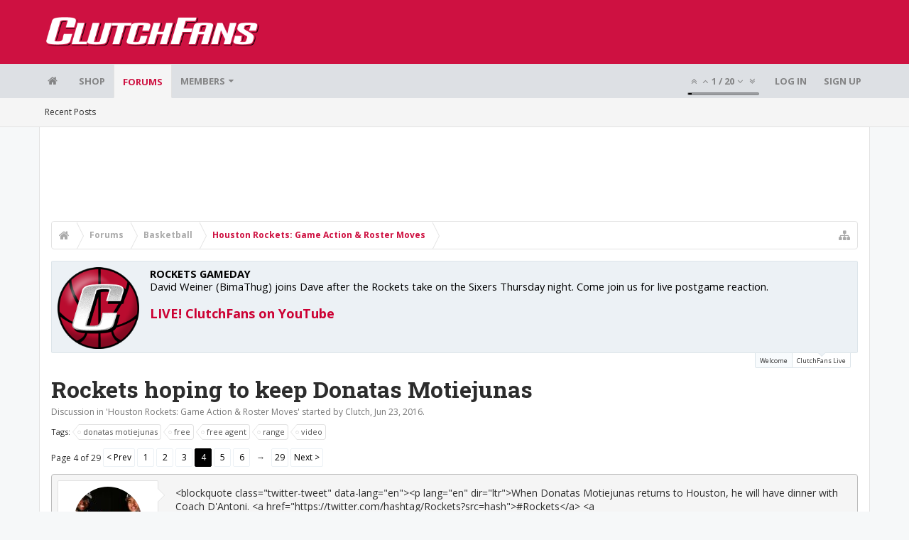

--- FILE ---
content_type: text/html; charset=UTF-8
request_url: https://bbs.clutchfans.net/threads/rockets-hoping-to-keep-donatas-motiejunas.275683/page-4
body_size: 21445
content:
<!DOCTYPE html>









	









	




	




	





	




	
		
	
	
	
		
	


<html id="XenForo" lang="en-US" dir="LTR" class="Public NoJs uix_javascriptNeedsInit LoggedOut NoSidebar  Responsive pageIsLtr   hasTabLinks  not_hasSearch   is-sidebarOpen hasRightSidebar is-setWidth navStyle_0 pageStyle_1 hasFlexbox" xmlns:fb="http://www.facebook.com/2008/fbml">
<head>


	<meta charset="utf-8" />
	<meta http-equiv="X-UA-Compatible" content="IE=Edge,chrome=1" />
	
		<meta name="viewport" content="width=device-width, initial-scale=1" />
	
	
		<base href="https://bbs.clutchfans.net/" />
		<script>
			var _b = document.getElementsByTagName('base')[0], _bH = "https://bbs.clutchfans.net/";
			if (_b && _b.href != _bH) _b.href = _bH;
		</script>
	

	<title>Rockets hoping to keep Donatas Motiejunas | Page 4 | ClutchFans</title>

	<noscript><style>.JsOnly, .jsOnly { display: none !important; }</style></noscript>
	<link rel="stylesheet" href="css.php?css=xenforo,form,public&amp;style=4&amp;dir=LTR&amp;d=1762276119" />

	<link rel="stylesheet" href="css.php?css=bb_code,login_bar,message,message_user_info,moderator_bar,notices,panel_scroller,share_page,thread_view,uix_extendedFooter&amp;style=4&amp;dir=LTR&amp;d=1762276119" />


	<link rel="stylesheet" href="css.php?css=uix,uix_style&amp;style=4&amp;dir=LTR&amp;d=1762276119" />

	<style>
	/*** UIX -- PER USER STYLES ***/

	

	


	

</style>

	<link rel="stylesheet" href="css.php?css=EXTRA&amp;style=4&amp;dir=LTR&amp;d=1762276119" />

	

	<style>
/* Node Styling */

</style>

	

	

	<script>

	(function(i,s,o,g,r,a,m){i['GoogleAnalyticsObject']=r;i[r]=i[r]||function(){
	(i[r].q=i[r].q||[]).push(arguments)},i[r].l=1*new Date();a=s.createElement(o),
	m=s.getElementsByTagName(o)[0];a.async=1;a.src=g;m.parentNode.insertBefore(a,m)
	})(window,document,'script','//www.google-analytics.com/analytics.js','ga');
	
	ga('create', 'UA-260180-2', 'auto');
	ga('send', 'pageview');

</script>

<!-- Google tag (gtag.js) -->
<script async src="https://www.googletagmanager.com/gtag/js?id=G-FQ0YZ50VY9"></script>
<script>
  window.dataLayer = window.dataLayer || [];
  function gtag(){dataLayer.push(arguments);}
  gtag('js', new Date());

  gtag('config', 'G-FQ0YZ50VY9');
</script>
	
	












<link href="styles/uix/uix/css/font-awesome.min.css" rel="stylesheet">
<link href='//fonts.googleapis.com/css?family=Open+Sans:400,700|Roboto+Slab:300,400,700' rel='stylesheet' type='text/css'>


<script src="js/jquery/jquery-1.11.0.min.js"></script>



<script src="js/xenforo/xenforo.js?_v=e780186e"></script>




<!--[if lt IE 9]>
	
		 
        	<script src="//cdnjs.cloudflare.com/ajax/libs/html5shiv/3.7.2/html5shiv.min.js"></script>
	        
	        <script src="//cdnjs.cloudflare.com/ajax/libs/respond.js/1.4.2/respond.js"></script>
	        
	        <script src="//cdnjs.cloudflare.com/ajax/libs/selectivizr/1.0.2/selectivizr-min.js"></script>
	

<![endif]-->



<script>
	uix = {
		elm: {},
		fn:{},
		init: function(){
			if (uix.betaMode) {
				console.group('uix.%cinit()', 'color:#3498DB');
			}
			for(var x=0;x<uix.events.init.length;x++){
				uix.events.init[x]()
		  	}
		  	console.groupEnd('uix.%cinit()','color:#3498DB')
		},
	  	events: {init:[]},
	  	on: function(event, fn){
	  		if(event=='init'){
	  			uix.events.init.push(fn)
	  		}
	  	},

		betaMode				: parseInt('0'),
		jsPathUsed				: 'uix_style',
		jsGlobal				: parseInt('0'),


	  	version					: '1.5.9.1',
	  	jsHeadVersion				: '1.5.9.1',
	  	addonVersion				: '1001272',
	  	jsCacheBust				: '1',
	  	contentTemplate				: 'thread_view',

		javascriptInitHide			: parseInt('1'),
		globalPadding 				: parseInt('16px'),
		sidebarWidth				: parseInt('300px'),
		mainContainerMargin  	        	: '316px',
		maxResponsiveWideWidth   		: parseInt('850px'),
		maxResponsiveMediumWidth 		: parseInt('610px'),
		maxResponsiveNarrowWidth 		: parseInt('480px'),
		sidebarMaxResponsiveWidth		: parseInt('850px'),
		
			responsiveMessageBreakpoint		: parseInt('610px'),
		
		sidebarMaxResponsiveWidthStr		: '850px',

		
			offCanvasRightTriggerWidth	: parseInt('850px'),
		

		
			offCanvasLeftTriggerWidth	: parseInt('850px'),
		

		
			
				offCanvasNavTriggerWidth	: parseInt('850px'),
			
		
		
			
				offCanvasVisitorTriggerWidth	: parseInt('850px'),
			
		

		offcanvasTriggerAnimationDuration	: parseInt('300ms'),




		dropdownMenuAnimationSpeed		: parseInt('0ms'),
		inlineAlertBalloons			: (parseInt('1') && !parseInt('1')) || parseInt('1'),

		jumpToFixedDelayHide			: parseInt('1'),

		stickyNavigationMinWidth 		: parseInt('0'),
		stickyNavigationMinHeight		: parseInt('600'),
		stickyNavigationMaxWidth 		: parseInt('0'),
		stickyNavigationMaxHeight		: parseInt('0'),
		stickyNavigationPortraitMinWidth 	: parseInt('320'),
		stickyNavigationPortraitMinHeight	: parseInt('500'),
		stickyNavigationPortraitMaxWidth 	: parseInt('0'),
		stickyNavigationPortraitMaxHeight	: parseInt('0'),
		stickySidebar 				: 1,
		
			sidebarInnerFloat		: "right",
		
		RTL					: 0,
		stickyItems 				: {},
		stickyGlobalMinimumPosition		: parseInt('200px'),
		stickyGlobalScrollUp			: parseInt('0'),
		stickyDisableIOSThirdParty		: parseInt('1'),
		preventAlwaysSticky			: parseInt('0'),

		searchMinimalSize			: parseInt('610px'),

		searchPosition				: parseInt('1'),

		nodeStyle				: parseInt('0'),
		pageStyle				: parseInt('1'),

		enableBorderCheck			: parseInt('1'),
		enableULManager				: parseInt('1'),

		threadSlidingAvatar			: parseInt('0'),
		threadSlidingExtra			: parseInt('0'),
		threadSlidingHover			: parseInt('0'),
		threadSlidingStaffShow			: parseInt('0'),
		threadSlidingGlobalEnable		: parseInt('1'),

		signatureHidingEnabled			: parseInt('0'),
		signatureHidingEnabledAddon		: parseInt('1'),
		signatureMaxHeight			: parseInt('100px'),
		signatureHoverEnabled			: parseInt('0'),

		enableStickyFooter 			: parseInt('1'),
		stickyFooterBottomOffset 		: parseInt('16px') * 2,

		
			sidebarStickyBottomOffset	: parseInt(0),
		

	  	
			offCanvasSidebar			: 1,

			
				offCanvasSidebarVisitorTabs		: 1,
			

		

		offcanvasLeftStatic			: 1 && parseInt('0') && parseInt('1'),
		offcanvasRightStatic			: 0 && parseInt('0') && parseInt('1'),
		offcanvasLeftStaticBreakpoint		: parseInt('1300px'),
		offcanvasRightStaticBreakpoint		: parseInt('1300px'),

		reinsertWelcomeBlock			: parseInt('0'),

		sidebarCookieExpire			: '',
		canCollapseSidebar			: '',

		cookiePrefix				: 'xf_',
		sidebarLocation 			: parseInt('0'),

		collapsibleSidebar			: parseInt('1'),
		collapsedNodesDefault			: '',
		nodeGridCollapseEnabled			: parseInt('0'),			
		widthToggleUpper			: '100%',
		widthToggleLower			: '1170px',
		
			toggleWidthEnabled		: parseInt('0'),
		
		toggleWidthBreakpoint			: parseInt('1202'),
		collapsibleNodes			: parseInt('1'),
		collapsibleSticky			: parseInt('1'),
		ajaxWidthToggleLink			: 'uix/toggle-width',
		ajaxStickyThreadToggleLink		: 'uix/toggle-sticky-threads',
		ajaxStickyThreadExpandLink		: 'uix/expand-sticky-threads',
		ajaxStickyThreadCollapseLink		: 'uix/collapse-sticky-threads',
		ajaxSidebarToggleLink			: 'uix/toggle-sidebar',

		stickySidebarDelayInit			: parseInt('1'),
		stickySidebarLegacy			: parseInt('0'),
		stickySidebarDisableIOS			: parseInt('1'),

		user					: {
								'themeName'		: 'ClutchFans Original',
								'-themeParents'		: '4,2,0',
								'-themeModified'	: '1762276119',
								'-themeSelectable'	: '1',
								languageName		: 'English (US)',
								stickyEnableUserbar	: (parseInt('') == parseInt('')) ? parseInt('') : true,
								stickyEnableNav		: (parseInt('') == parseInt('')) ? parseInt('') : true,
								stickyEnableSidebar	: (parseInt('') == parseInt('')) ? parseInt('') : true,
								widthToggleState	: (parseInt('0') == parseInt('0')) ? parseInt('0') : parseInt('0'),
								stickyThreadsState	: (parseInt('') == parseInt('')) ? (parseInt('') > 0) : 0,
								
									sidebarState	: 0,
								
								
									collapseUserInfo : 1,
								
								
									signatureHiding : 1,
								
								isAdmin			: parseInt('0"')
							}
	};

	if(uix.stickyNavigationMaxWidth == 0){uix.stickyNavigationMaxWidth = 999999}
	if(uix.stickyNavigationMaxHeight == 0){uix.stickyNavigationMaxHeight = 999999}
	if(uix.stickyNavigationPortraitMaxWidth == 0){uix.stickyNavigationPortraitMaxWidth = 999999}
	if(uix.stickyNavigationPortraitMaxHeight == 0){uix.stickyNavigationPortraitMaxHeight = 999999}

	
		uix.stickyItems['#navigation'] = {normalHeight:parseInt('48'), stickyHeight:parseInt('48')}

		var subElement = null;
		
			//if tablinks are visible
			uix.stickyItems['#navigation'].options = {subElement: '#navigation .tabLinks', subNormalHeight: parseInt('41'), subStickyHeight: parseInt('40'), subStickyHide: 1 == 1 , scrollSticky: uix.stickyGlobalScrollUp }
		

	

	
	$(document).ready(function() {
		if ( $('#userBar').length ) {
			uix.stickyItems['#userBar']= {normalHeight:parseInt('40'), stickyHeight:parseInt('40')}

			uix.stickyItems['#userBar'].options = {scrollSticky: uix.stickyGlobalScrollUp }
		}
	});
	

	$(document).ready(function(){

	//put jquery code here


});

	uix.debug = function() {
		result = "\n\n############============   Begin Copying Here   ============############\n\n";
		result += "Error: the functions file was not found.";
		result += "\n\n############============   End Copying Here   ============############\n\n";

		uix.fixJsVisibility();

		console.log(result);
	}

</script>

<script src="js/audentio/uix_style/functions.min.js?_v=e780186e_1.5.9.1_1"></script>

<script>
	uix.adminJsError = function(errMsg) {
		console.error(errMsg);

		
	}

	uix.fixJsVisibility = function() {
		var userBar = $('.hasJs #userBar');
		var nodeList = $('.hasJs #forums, .hasJs .category_view .nodeList, .hasJs .watch_forums .nodeList');
		var panels = $('.js-uix_panels')
		if (userBar.length) userBar.css('display', 'block');
		if (nodeList.length) nodeList.css('visibility', 'visible');
		if (panels.length) $('.js-uix_panels').removeClass('needsInit');
		$('html').removeClass('uix_javascriptNeedsInit');
	}

	uix.catchJsError = function(err) {
		console.log("\n\n############============   Begin Copying Here   ============############\n\n")
		var errMsg = "Uh Oh!  It looks like there's an error in your page's javascript.  There will likely be significant issues with the use of the forum until this is corrected.  If you are unable to resolve this and believe it is due to a bug in your Audentio Design theme, contact Audentio support and include a copy of the text between the designated areas from your javascript console.  This is the error: \n\n" + err ;
		uix.fixJsVisibility();
		uix.adminJsError(errMsg);
		console.log("\n\n");
		console.log(err);
		console.log("\n\n");
		try {
			uix.debug(true);
		} catch (err) {
			console.log("Unable to include uix.debug();");
		}

		console.log("\n\n############============   End Copying Here   ============############\n\n");
	}

	$(document).ready(function(){
		if (typeof(audentio) === 'undefined' || typeof(uix.jsVersion) === 'undefined') {
			var errMsg = 'Uh Oh!  It looks like the javascript for your theme was not found in /js/audentio/uix_style/.\n\n';
			if (uix.jsGlobal) {
				errMsg += 'Your forum is set to use the same javascript directory for all your themes.  Consider disabling this or modifying the directory.  Options are located under Options > [UI.X] General.\n\n'
			} else {
				errMsg += 'Your theme has set the location of its javascript directory.  You may need to modify the javascript directory location style property located under [UI.X] Global Settings > Javascript Path.\n\n'
			}
			errMsg += 'If your files are in the directory specified, ensure that your file permissions allow them to be read.  There will likely be significant issues with the use of the forum until this is corrected.  If you are unable to resolve this, contact Audentio support.  This error has also been logged to the javascript console.';

			uix.fixJsVisibility();

			uix.adminJsError(errMsg);
		} else if (uix.jsHeadVersion.split('_')[0] != uix.jsVersion.split('_')[0]) {
			var errMsg = 'Uh Oh! It looks like the version of your javascript functions file does not match the version of your page_container_js_head template.  \n\nYour javascript functions file is version "' + uix.jsVersion + '". \nYour page_container_js_head is version "' + uix.jsHeadVersion + '".  \n\nIf your functions file version number is higher, ensure that you have merged all templates (especially page_container_js_head).  If your page_container_js_head version number is higher, ensure that you have correctly uploaded the latest version of the javascript functions file and that you have cleared anything that could cache an old version of the javascript (CDN / Cloudflare / etc.). \n\nThis issue could cause parts of your forum to not display or function correctly.  If this does not resolve the issue contact Audentio support.  This error has also been logged to the javascript console.';
			
			uix.fixJsVisibility();
			
			uix.adminJsError(errMsg);
		}
	});
</script>

<script>
	try {
		uix.dateHelper.phrase = {
			now: 'now',
			second: 's',
			minute: 'm',
			hour: 'h',
			day: 'd',
			week: 'w',
			year: 'y',
			century: 'c',
			ago: '{time} ago',
			future: 'in {time}'
		}


		uix.sticky.stickyMinDist = parseInt('50');

		$(document).ready(function(){
			try {
				
				
					audentio.pagination.enabled = true;
					
						audentio.grid.parentEle = 'navigation';
					
					audentio.pagination.outOfPhrase = '<span id="audentio_postPaginationCurrent" class="uix_postPagination_x"></span> / <span id="audentio_postPaginationTotal" class="uix_postPagination_y"></span>';
					audentio.pagination.enterIndexPhrase = 'Enter Index';
					audentio.pagination.offset = parseInt('0px');
				

				uix.initFunc();
			} catch (err) {
				uix.catchJsError(err);
			}
		});
	} catch (err) {
		uix.catchJsError(err);
	}
</script>



	
	<link rel="apple-touch-icon" href="https://bbs.clutchfans.net/styles/uix/xenforo/logo.og.png" />
	<link rel="alternate" type="application/rss+xml" title="RSS feed for ClutchFans" href="forums/-/index.rss" />
	
	<link rel="prev" href="threads/rockets-hoping-to-keep-donatas-motiejunas.275683/page-3" /><link rel="next" href="threads/rockets-hoping-to-keep-donatas-motiejunas.275683/page-5" />
	<link rel="canonical" href="https://bbs.clutchfans.net/threads/rockets-hoping-to-keep-donatas-motiejunas.275683/page-4" />
	<meta name="description" content="&lt;blockquote class=&quot;twitter-tweet&quot; data-lang=&quot;en&quot;&gt;&lt;p lang=&quot;en&quot; dir=&quot;ltr&quot;&gt;When Donatas Motiejunas returns to Houston, he will have dinner with Coach..." />	<meta property="og:site_name" content="ClutchFans" />
	<meta property="og:image" content="https://bbs.clutchfans.net/data/avatars/m/0/1.jpg?1641348185" />
	<meta property="og:image" content="https://bbs.clutchfans.net/styles/uix/xenforo/logo.og.png" />
	<meta property="og:type" content="article" />
	<meta property="og:url" content="https://bbs.clutchfans.net/threads/rockets-hoping-to-keep-donatas-motiejunas.275683/" />
	<meta property="og:title" content="Rockets hoping to keep Donatas Motiejunas" />
	<meta property="og:description" content="&lt;blockquote class=&quot;twitter-tweet&quot; data-lang=&quot;en&quot;&gt;&lt;p lang=&quot;en&quot; dir=&quot;ltr&quot;&gt;When Donatas Motiejunas returns to Houston, he will have dinner with Coach..." />
	
	
	




	
		<meta name="theme-color" content="rgb(206, 17, 65)">
		<meta name="msapplication-TileColor" content="rgb(206, 17, 65)">
	

			
		
		<!-- HEAD -->
		<script async src="https://cdn.fuseplatform.net/publift/tags/2/3911/fuse.js"></script>

	

</head>

<body class="node9 node3 SelectQuotable">


	

	
		

<div id="loginBar">
	<div class="pageContent">
		<span class="helper"></span>
	</div>
	<div class="pageWidth">

		

	</div>
</div>
	

	
		
		<div class="js-uix_panels uix_panels ">
			
				

<aside class="js-sidePanelWrapper sidePanelWrapper  sidePanelWrapper--left">
	<a href="#" class="js-panelMask uix_panelMask"></a>
	
		<div class="sidePanel sidePanel--nav">
			<nav>
<ul class="sidePanel__navTabs">
	
							<!-- home -->
							
								
								<li class="navTab home"><a href="https://bbs.clutchfans.net" class="navLink">Home</a></li>
								
							


								<!-- extra tabs: home -->
								



							<li class="navTab"><a href="https://shop.clutchfans.net" class="navLink">SHOP</a></li>
							

								<!-- forums -->
								
									
										<li class="navTab forums selected">

											<a href="https://bbs.clutchfans.net/" class="navLink">Forums</a>
											<a href="https://bbs.clutchfans.net/" class="SplitCtrl"><i class="uix_icon js-offcanvasIcon uix_icon-expandDropdown"></i></a>
								
											<div class="tabLinks">
									
													<ul class="secondaryContent blockLinksList">
													
														
														
														<li><a href="find-new/posts" rel="nofollow">Recent Posts</a></li>
														
													
													</ul>
									
											</div>
										</li>
								
								

								<!-- extra tabs: middle -->
								


								<!-- members -->
								
									
											<li class="navTab members ">

												<a href="https://bbs.clutchfans.net/members/" class="navLink">Members</a>
												<a href="https://bbs.clutchfans.net/members/" class="SplitCtrl"><i class="uix_icon js-offcanvasIcon uix_icon-expandDropdown"></i></a>
									
												<div class="tabLinks">
									
													<ul class="secondaryContent blockLinksList">
													
														<li><a href="members/">Notable Members</a></li>
														
														<li><a href="online/">Current Visitors</a></li>
														<li><a href="recent-activity/">Recent Activity</a></li>
														<li><a href="find-new/profile-posts">New Profile Posts</a></li>
													
													</ul>
									
											</div>
										</li>
								

								<!-- extra tabs: end -->
								

	

</ul>
</nav>
		</div>
	
</aside>
			
			
				

<aside class="js-sidePanelWrapper sidePanelWrapper  sidePanelWrapper--right">
	<a href="#" class="js-panelMask uix_panelMask"></a>
	
		
			<div class="sidePanel sidePanel--login">
				<form action="login/login" method="post" class="xenForm--uixLoginForm xenForm">

	<dl class="ctrlUnit fullWidth">
		<dt><label for="ctrl_pageLogin_login">Your name or email address:</label></dt>
		<dd><input type="text" name="login" value="" id="ctrl_pageLogin_login" class="textCtrl uix_fixIOSClickInput" tabindex="21" /></dd>
	</dl>

	<dl class="ctrlUnit fullWidth">
		<dt><label for="ctrl_pageLogin_password">Password:</label></dt>
		<dd>
			<input type="password" name="password" class="textCtrl uix_fixIOSClickInput" id="ctrl_pageLogin_password" tabindex="22" />
			<div><a href="lost-password/" class="OverlayTrigger OverlayCloser" tabindex="26">Forgot your password?</a></div>
		</dd>
	</dl>

	

	<dl class="ctrlUnit submitUnit">
		<dd>
			<input type="submit" class="button primary" value="Log in" data-loginPhrase="Log in" data-signupPhrase="Sign up" tabindex="24" />
			<label class="rememberPassword"><input type="checkbox" name="remember" value="1" id="ctrl_pageLogin_remember" tabindex="23" /> Stay logged in</label>
		</dd>
	</dl>

	

	<input type="hidden" name="cookie_check" value="1" />
	<input type="hidden" name="_xfToken" value="" />
	<input type="hidden" name="redirect" value="/threads/rockets-hoping-to-keep-donatas-motiejunas.275683/page-4" />
	

</form>
			</div>
		
	
</aside>
			

			<div class="mainPanelWrapper">
				<a href="#" class="js-panelMask uix_panelMask"></a>

	

	

<div class="uix_wrapperFix" style="height: 1px; margin-bottom: -1px;"></div>

<div id="uix_wrapper">
<div class="uix_wrapperFix" style="height: 1px; margin-bottom: -1px;"></div>

<div id="headerMover">
	<div id="headerProxy"></div>
<header>
	


<div id="header">
	



	

	
		<div id="logoBlock" class="header__blockItem ">

	

		<div class="pageContent">

		
		<div class="pageWidth">
		

		
		<div id="logo"><a href="https://bbs.clutchfans.net">
			<span></span>
			<img src="styles/uix/uix/logo.png" alt="ClutchFans" />
			
		</a></div>
		

		
			
		

		<span class="helper"></span>
		</div>
	</div>
</div>
	

	



<div id="navigation" class="header__blockItem  stickyTop">
	<div class="sticky_wrapper">
		<div class="uix_navigationWrapper">
		
			<div class="pageContent">
				<nav>
					<div class="navTabs">
						
						<div class="pageWidth">
						

							<ul class="publicTabs navLeft">

							
							<li id="logo_small">
								<a href="https://bbs.clutchfans.net">
								
									<img src="styles/uix/uix/logo_small.png">
								
								</a>
							</li>
							

							





	

	
		
	


	

	
		
	













	<li class="navTab  navTab--panelTrigger navTab--navPanelTrigger PopupClosed">
		<a class="navLink js-leftPanelTrigger" href="#">
			<i class="uix_icon uix_icon-menu"></i><span class="trigger__phrase">Menu</span>
		</a>
	</li>



							<!-- home -->
							
								
								<li class="navTab home PopupClosed"><a href="https://bbs.clutchfans.net" class="navLink"><i class="uix_icon uix_icon-home" title="Home"></i></a></li>
								
							


								<!-- extra tabs: home -->
								



							<li class="navTab"><a href="https://shop.clutchfans.net" class="navLink">SHOP</a></li>
							

								<!-- forums -->
								
									
										<li class="navTab forums selected">
	
											<a href="https://bbs.clutchfans.net/" class="navLink">Forums</a>
											<a href="https://bbs.clutchfans.net/" class="SplitCtrl" rel="Menu"></a>
	
											<div class="tabLinks forumsTabLinks">
												<div class="pageWidth">
													<div class="primaryContent menuHeader">
														<h3>Forums</h3>
														<div class="muted">Quick Links</div>
													</div>
									
													<ul class="secondaryContent blockLinksList">
													
														
														
														<li><a href="find-new/posts" rel="nofollow">Recent Posts</a></li>
														
													
													</ul>
									
													
												</div>
									
											</div>
										</li>
								
								

								<!-- extra tabs: middle -->
								


								<!-- members -->
								
									
										<li class="navTab members Popup PopupControl PopupClosed">
	
											<a href="https://bbs.clutchfans.net/members/" class="navLink">Members</a>
											<a href="https://bbs.clutchfans.net/members/" class="SplitCtrl" rel="Menu"></a>
	
											<div class="Menu JsOnly tabMenu membersTabLinks">
												
													<div class="primaryContent menuHeader">
														<h3>Members</h3>
														<div class="muted">Quick Links</div>
													</div>
									
													<ul class="secondaryContent blockLinksList">
													
														<li><a href="members/">Notable Members</a></li>
														
														<li><a href="online/">Current Visitors</a></li>
														<li><a href="recent-activity/">Recent Activity</a></li>
														<li><a href="find-new/profile-posts">New Profile Posts</a></li>
													
													</ul>
									
													
												
									
											</div>
										</li>
								

								<!-- extra tabs: end -->
								

								<!-- responsive popup -->
								<li class="navTab navigationHiddenTabs navTab--justIcon Popup PopupControl PopupClosed" style="display:none">

									<a rel="Menu" class="navLink NoPopupGadget uix_dropdownDesktopMenu"><i class="uix_icon uix_icon-navOverflow"></i><span class="uix_hide menuIcon">Menu</span></a>

									<div class="Menu JsOnly blockLinksList primaryContent" id="NavigationHiddenMenu"></div>
								</li>

								
								<!-- no selection -->
								
								

								
									
									
								

							</ul>


							


								<ul class="navRight visitorTabs">

								

									
										<li class="navTab audentio_postPagination" id="audentio_postPagination"></li>
									

									

									

									
										

	<li class="navTab login PopupClosed">
		
			<a href="login/" class="navLink uix_dropdownDesktopMenu OverlayTrigger" data-cacheOverlay="false">
				
				<strong class="loginText">Log in</strong>
			</a>
		

		

	</li>

	
	<li class="navTab register PopupClosed">
		<a href="register/" class="navLink">
			
			<strong>Sign up</strong>
		</a>
	</li>
	


									

									

									





	

	
		
	


	

	
		
	











									

								

								</ul>

							

							


						</div>
					</div>

				<span class="helper"></span>

				</nav>
			</div>
		
		</div>
	</div>
</div>



	
</div>

	
	
</header>

<div id="content" class="thread_view">
	
	<div class="pageWidth">
		<div class="pageContent">
	
			<!-- main content area -->

			

			

	<div class="section funbox">
	<div class="funboxWrapper">
	

		
			
				

					
		
					
						

						<!-- <div align=center> -->
						<div align=center style="min-height: 90px;">

							
							<!-- GAM 71161633/CLUTCHFNS_clutchfans/header -->
							<div data-fuse="header" style="min-height:100px;"></div>
							
				
							<script type='text/javascript'>
								// alert(window.innerWidth);
								if (window.innerWidth >= 1500) {
									document.write('<div style="float:left;position:absolute;z-index:100;left:1%;"><!-- GAM 71161633/CLUTCHFNS_clutchfans/vrec_lhs --><div data-fuse="vrec_lhs"></div></div>');
									document.write('<div style="float:right;position:absolute;z-index:100;right:1%;"><!-- GAM 71161633/CLUTCHFNS_clutchfans/vrec_rhs --><div data-fuse="vrec_rhs"></div></div>');
								}
							</script>
	
						</div>
						

						
					
					
			
		

	
	</div>
	</div>


			
			
			<div class="breadBoxTop  ">
				
				

<nav>

	

	
		
			
				
			
		
			
				
			
		
	

	<fieldset class="breadcrumb">
		<a href="misc/quick-navigation-menu?selected=node-9" class="OverlayTrigger jumpMenuTrigger" data-cacheOverlay="true" title="Open quick navigation"><i class="uix_icon uix_icon-sitemap"></i><!--Jump to...--></a>

		<div class="boardTitle"><strong>ClutchFans</strong></div>

		<span class="crumbs">
			
				<span class="crust homeCrumb" itemscope="itemscope" itemtype="http://data-vocabulary.org/Breadcrumb">
					<a href="https://bbs.clutchfans.net" class="crumb" rel="up" itemprop="url"><span itemprop="title"><i class="uix_icon uix_icon-home" title="Home"></i></span></a>
					<span class="arrow"><span></span></span>
				</span>
			

			
				<span class="crust selectedTabCrumb" itemscope="itemscope" itemtype="http://data-vocabulary.org/Breadcrumb">
					<a href="https://bbs.clutchfans.net/" class="crumb" rel="up" itemprop="url"><span itemprop="title">Forums</span></a>
					<span class="arrow"><span>&gt;</span></span>
				</span>
			

			
				
					<span class="crust" itemscope="itemscope" itemtype="http://data-vocabulary.org/Breadcrumb">
						<a href="https://bbs.clutchfans.net/#basketball.3" class="crumb" rel="up" itemprop="url"><span itemprop="title">Basketball</span></a>
						<span class="arrow"><span>&gt;</span></span>
					</span>
				
					<span class="crust" itemscope="itemscope" itemtype="http://data-vocabulary.org/Breadcrumb">
						<a href="https://bbs.clutchfans.net/forums/houston-rockets-game-action-roster-moves.9/" class="crumb" rel="up" itemprop="url"><span itemprop="title">Houston Rockets: Game Action &amp; Roster Moves</span></a>
						<span class="arrow"><span>&gt;</span></span>
					</span>
				
			
		</span>
	</fieldset>
</nav>
				
			</div>
			
			

			

			

			

			


	
	
	
	
	

	


	

			
				<div class="mainContainer_noSidebar">
			
					<div class="mainContent">
						<!--[if lt IE 8]>
							<p class="importantMessage">You are using an out of date browser. It  may not display this or other websites correctly.<br />You should upgrade or use an <a href="https://www.google.com/chrome/browser/" target="_blank">alternative browser</a>.</p>
						<![endif]-->

						
						
						





<div class="PanelScroller Notices" data-vertical="0" data-speed="400" data-interval="4000">
	<div class="scrollContainer">
		<div class="PanelContainer">
			<ol class="Panels">
				
					<li class="panel Notice DismissParent notice_4 " data-notice="4">
	
	<div class="baseHtml noticeContent"><P>Welcome! Please take a few seconds to <a href="index.php?login/">create your free account</a> to post threads, make some friends, remove a few ads while surfing and much more. ClutchFans has been bringing fans together to talk Houston Sports since 1996.  Join us!</P></div>
	
	
</li>
				
					<li class="panel Notice DismissParent notice_9 " data-notice="9">
	
	<div class="baseHtml noticeContent"><a href="https://youtube.com/live/277wMAA0LxU"><img src="https://www.clutchfans.net/wp-content/uploads/2022/10/logo-clutchfans-watch.png" height=115 border=0 align=left style="padding:0px 15px 5px 0px;"></a><B>ROCKETS GAMEDAY</B><BR>
David Weiner (BimaThug) joins Dave after the Rockets take on the Sixers Thursday night. Come join us for live postgame reaction.
<BR><BR>
<font size=4><a href="https://youtube.com/live/277wMAA0LxU"><B>LIVE! ClutchFans on YouTube</B></a></font></div>
	
	
</li>
				
			</ol>
		</div>
	</div>
	
	<div class="navContainer">
		<span class="navControls Nav JsOnly">
			
				<a id="n4" href="/threads/rockets-hoping-to-keep-donatas-motiejunas.275683/page-4#n4" class="current">
					<span class="arrow"><span></span></span>
					<!--1 -->Welcome</a>
			
				<a id="n9" href="/threads/rockets-hoping-to-keep-donatas-motiejunas.275683/page-4#n9">
					<span class="arrow"><span></span></span>
					<!--2 -->ClutchFans Live</a>
			
		</span>
	</div>
</div>





						
						

						

						
						
							
								<!-- h1 title, description -->
								<div class="titleBar">
									
									<h1>Rockets hoping to keep Donatas Motiejunas</h1>

									<p id="pageDescription" class="muted ">
	Discussion in '<a href="forums/houston-rockets-game-action-roster-moves.9/">Houston Rockets: Game Action &amp; Roster Moves</a>' started by <a href="members/clutch.1/" class="username" dir="auto">Clutch</a>, <a href="threads/rockets-hoping-to-keep-donatas-motiejunas.275683/"><span class="DateTime" title="Jun 23, 2016 at 8:11 PM">Jun 23, 2016</span></a>.
</p>
								</div>
							
						
						

						

						<!-- main template -->
						


















	<div class="tagBlock TagContainer">
	Tags:
	
		<ul class="tagList">
		
			<li><a href="tags/donatas-motiejunas/" class="tag"><span class="arrow"></span>donatas motiejunas</a></li>
		
			<li><a href="tags/free/" class="tag"><span class="arrow"></span>free</a></li>
		
			<li><a href="tags/free-agent/" class="tag"><span class="arrow"></span>free agent</a></li>
		
			<li><a href="tags/range/" class="tag"><span class="arrow"></span>range</a></li>
		
			<li><a href="tags/video/" class="tag"><span class="arrow"></span>video</a></li>
		
		</ul>
	
	
</div>










	




<div class="pageNavLinkGroup">
	<div class="linkGroup SelectionCountContainer">
		
		
	</div>

	


<div class="PageNav"
	data-page="4"
	data-range="2"
	data-start="2"
	data-end="6"
	data-last="29"
	data-sentinel="{{sentinel}}"
	data-baseurl="threads/rockets-hoping-to-keep-donatas-motiejunas.275683/page-{{sentinel}}">
	
	<span class="pageNavHeader">Page 4 of 29</span>
	
	<nav>
		
			<a href="threads/rockets-hoping-to-keep-donatas-motiejunas.275683/page-3" class="text">&lt; Prev</a>
			
		
		
		<a href="threads/rockets-hoping-to-keep-donatas-motiejunas.275683/" class="" rel="start">1</a>
		
		
			<a class="PageNavPrev hidden">&larr;</a> <span class="scrollable"><span class="items">
		
		
		
			<a href="threads/rockets-hoping-to-keep-donatas-motiejunas.275683/page-2" class="">2</a>
		
			<a href="threads/rockets-hoping-to-keep-donatas-motiejunas.275683/page-3" class="">3</a>
		
			<a href="threads/rockets-hoping-to-keep-donatas-motiejunas.275683/page-4" class="currentPage ">4</a>
		
			<a href="threads/rockets-hoping-to-keep-donatas-motiejunas.275683/page-5" class="">5</a>
		
			<a href="threads/rockets-hoping-to-keep-donatas-motiejunas.275683/page-6" class="">6</a>
		
		
		
			</span></span> <a class="PageNavNext ">&rarr;</a>
		
		
		<a href="threads/rockets-hoping-to-keep-donatas-motiejunas.275683/page-29" class="">29</a>
		
		
			<a href="threads/rockets-hoping-to-keep-donatas-motiejunas.275683/page-5" class="text">Next &gt;</a>
			
		
	</nav>	
	
	
</div>

</div>





<form action="inline-mod/post/switch" method="post"
	class="InlineModForm section"
	data-cookieName="posts"
	data-controls="#InlineModControls"
	data-imodOptions="#ModerationSelect option">

	<ol class="messageList" id="messageList">
		
			
				


<li id="post-10564042" class="sectionMain message     " data-author="zeeshan2">

	<div class="uix_message ">

		

	

	














<div class="messageUserInfo" itemscope="itemscope" itemtype="http://data-vocabulary.org/Person">

<div class="messageUserBlock  is-expanded ">

	
		<div class="avatarHolder is-expanded">
			<div class="uix_avatarHolderInner">
			<span class="helper"></span>
			<a href="members/zeeshan2.54705/" class="avatar Av54705m" data-avatarhtml="true"><img src="data/avatars/m/54/54705.jpg?1691077403" width="96" height="96" alt="zeeshan2" /></a>

			
			<!-- slot: message_user_info_avatar -->
			</div>
		</div>
	

	
		<h3 class="userText">
			<div class="uix_userTextInner">

				

				<a href="members/zeeshan2.54705/" class="username" dir="auto" itemprop="name">zeeshan2</a>
				<em class="userTitle" itemprop="title">Member</em>
			</div>
			

			<!-- slot: message_user_info_text -->
		</h3>
	
	
		<div class="extraUserInfo is-expanded">
			
			
				
					<dl class="pairsJustified">
						<dt>Joined:</dt>
						<dd>Feb 20, 2013</dd>
					</dl>
				

				
					<dl class="pairsJustified">
						<dt>Messages:</dt>
						<dd><a href="search/member?user_id=54705" class="concealed" rel="nofollow">57,950</a></dd>
					</dl>
				

				
					<dl class="pairsJustified">
						<dt>Likes Received:</dt>
						<dd>69,326</dd>
					</dl>
				

				

				

				

				

				

			
			
			
		</div>
	



	<span class="arrow"><span></span></span>
</div>
</div>

		<div class="messageInfo primaryContent">
			

			
			<div class="messageContent">
				<article>
					<blockquote class="messageText SelectQuoteContainer ugc baseHtml">
						
						
						&lt;blockquote class=&quot;twitter-tweet&quot; data-lang=&quot;en&quot;&gt;&lt;p lang=&quot;en&quot; dir=&quot;ltr&quot;&gt;When Donatas Motiejunas returns to Houston, he will have dinner with Coach D&#039;Antoni. &lt;a href=&quot;https://twitter.com/hashtag/Rockets?src=hash&quot;&gt;#Rockets&lt;/a&gt; &lt;a href=&quot;https://t.co/PMhCuGfjFv&quot;&gt;https://t.co/PMhCuGfjFv&lt;/a&gt;&lt;/p&gt;&amp;mdash; Rockets Insider (@Rockets_Insider) &lt;a href=&quot;https://twitter.com/Rockets_Insider/status/746183630288977922&quot;&gt;June 24, 2016&lt;/a&gt;&lt;/blockquote&gt;<br />
&lt;script async src=&quot;//platform.twitter.com/widgets.js&quot; charset=&quot;utf-8&quot;&gt;&lt;/script&gt;
						<div class="messageTextEndMarker">&nbsp;</div>
					</blockquote>
				</article>

				
			</div>
			

			

			<div class="messageDetails">

				

		

		<a href="threads/rockets-hoping-to-keep-donatas-motiejunas.275683/page-4#post-10564042" title="Permalink" class="item muted postNumber hashPermalink OverlayTrigger" data-href="posts/10564042/permalink">#61</a>

		<span class="item muted">
			<span class="authorEnd"><a href="members/zeeshan2.54705/" class="username author" dir="auto">zeeshan2</a>,</span>
			<a href="threads/rockets-hoping-to-keep-donatas-motiejunas.275683/page-4#post-10564042" title="Permalink" class="datePermalink">
			
				<span class="DateTime" title="Jun 23, 2016 at 10:32 PM">Jun 23, 2016</span>
			
			</a>
		</span>

	

				

			</div>
			


			

		 

	

			<div id="likes-post-10564042"></div>
		</div>

	</div> 

	
	
</li>


	<div class="funbox">
	<div class="funboxWrapper">
	

		
			
				

				


	 
 		
		<!-- GAM 71161633/CLUTCHFNS_clutchfans/incontent_1 -->
		<div data-fuse="incontent_1" style="min-height:250px;"></div>

	
	
	
 	
	
 	
	
	




			
		

	
	</div>
	</div>



			
		
			
				


<li id="post-10564164" class="sectionMain message     " data-author="Nook">

	<div class="uix_message ">

		

	

	














<div class="messageUserInfo" itemscope="itemscope" itemtype="http://data-vocabulary.org/Person">

<div class="messageUserBlock  is-expanded ">

	
		<div class="avatarHolder is-expanded">
			<div class="uix_avatarHolderInner">
			<span class="helper"></span>
			<a href="members/nook.32535/" class="avatar Av32535m" data-avatarhtml="true"><img src="data/avatars/m/32/32535.jpg?1474601424" width="96" height="96" alt="Nook" /></a>

			
			<!-- slot: message_user_info_avatar -->
			</div>
		</div>
	

	
		<h3 class="userText">
			<div class="uix_userTextInner">

				

				<a href="members/nook.32535/" class="username" dir="auto" itemprop="name">Nook</a>
				<em class="userTitle" itemprop="title">Member</em>
			</div>
			

			<!-- slot: message_user_info_text -->
		</h3>
	
	
		<div class="extraUserInfo is-expanded">
			
			
				
					<dl class="pairsJustified">
						<dt>Joined:</dt>
						<dd>Jun 27, 2008</dd>
					</dl>
				

				
					<dl class="pairsJustified">
						<dt>Messages:</dt>
						<dd><a href="search/member?user_id=32535" class="concealed" rel="nofollow">61,941</a></dd>
					</dl>
				

				
					<dl class="pairsJustified">
						<dt>Likes Received:</dt>
						<dd>140,924</dd>
					</dl>
				

				

				

				

				

				

			
			
			
		</div>
	



	<span class="arrow"><span></span></span>
</div>
</div>

		<div class="messageInfo primaryContent">
			

			
			<div class="messageContent">
				<article>
					<blockquote class="messageText SelectQuoteContainer ugc baseHtml">
						
						
						<div class="bbCodeBlock bbCodeQuote" data-author="J.R.">
	<aside>
		
			<div class="attribution type">J.R. said:
				
					<a href="goto/post?id=10563348#post-10563348" class="AttributionLink">&uarr;</a>
				
			</div>
		
		<blockquote class="quoteContainer"><div class="quote">Mehh...</div><div class="quoteExpand">Click to expand...</div></blockquote>
	</aside>
</div>This.<br />
<br />
I have never seen so much love for a player that has ultimately never really done anything. <br />
<br />
I guess he will have to be bald or gray for the &quot;potential&quot; term to stop being thrown around with him.
						<div class="messageTextEndMarker">&nbsp;</div>
					</blockquote>
				</article>

				
			</div>
			

			

			<div class="messageDetails">

				

		

		<a href="threads/rockets-hoping-to-keep-donatas-motiejunas.275683/page-4#post-10564164" title="Permalink" class="item muted postNumber hashPermalink OverlayTrigger" data-href="posts/10564164/permalink">#62</a>

		<span class="item muted">
			<span class="authorEnd"><a href="members/nook.32535/" class="username author" dir="auto">Nook</a>,</span>
			<a href="threads/rockets-hoping-to-keep-donatas-motiejunas.275683/page-4#post-10564164" title="Permalink" class="datePermalink">
			
				<span class="DateTime" title="Jun 23, 2016 at 10:40 PM">Jun 23, 2016</span>
			
			</a>
		</span>

	

				

			</div>
			


			

		 

	

			<div id="likes-post-10564164"></div>
		</div>

	</div> 

	
	
</li>


			
		
			
				


<li id="post-10564171" class="sectionMain message     " data-author="malakas">

	<div class="uix_message ">

		

	

	














<div class="messageUserInfo" itemscope="itemscope" itemtype="http://data-vocabulary.org/Person">

<div class="messageUserBlock  is-expanded ">

	
		<div class="avatarHolder is-expanded">
			<div class="uix_avatarHolderInner">
			<span class="helper"></span>
			<a href="members/malakas.59280/" class="avatar Av59280m" data-avatarhtml="true"><img src="data/avatars/m/59/59280.jpg?1515686965" width="96" height="96" alt="malakas" /></a>

			
			<!-- slot: message_user_info_avatar -->
			</div>
		</div>
	

	
		<h3 class="userText">
			<div class="uix_userTextInner">

				

				<a href="members/malakas.59280/" class="username" dir="auto" itemprop="name">malakas</a>
				<em class="userTitle" itemprop="title">Member</em>
			</div>
			

			<!-- slot: message_user_info_text -->
		</h3>
	
	
		<div class="extraUserInfo is-expanded">
			
			
				
					<dl class="pairsJustified">
						<dt>Joined:</dt>
						<dd>Nov 8, 2014</dd>
					</dl>
				

				
					<dl class="pairsJustified">
						<dt>Messages:</dt>
						<dd><a href="search/member?user_id=59280" class="concealed" rel="nofollow">20,167</a></dd>
					</dl>
				

				
					<dl class="pairsJustified">
						<dt>Likes Received:</dt>
						<dd>15,381</dd>
					</dl>
				

				

				

				

				

				

			
			
			
		</div>
	



	<span class="arrow"><span></span></span>
</div>
</div>

		<div class="messageInfo primaryContent">
			

			
			<div class="messageContent">
				<article>
					<blockquote class="messageText SelectQuoteContainer ugc baseHtml">
						
						
						I don&#039;t understand why they would do such a thing for a RFA.<br />
The only thing that makes sense is that he&#039;s so angry about the trade that he&#039;s threatening to take his QO?
						<div class="messageTextEndMarker">&nbsp;</div>
					</blockquote>
				</article>

				
			</div>
			

			

			<div class="messageDetails">

				

		

		<a href="threads/rockets-hoping-to-keep-donatas-motiejunas.275683/page-4#post-10564171" title="Permalink" class="item muted postNumber hashPermalink OverlayTrigger" data-href="posts/10564171/permalink">#63</a>

		<span class="item muted">
			<span class="authorEnd"><a href="members/malakas.59280/" class="username author" dir="auto">malakas</a>,</span>
			<a href="threads/rockets-hoping-to-keep-donatas-motiejunas.275683/page-4#post-10564171" title="Permalink" class="datePermalink">
			
				<span class="DateTime" title="Jun 23, 2016 at 10:41 PM">Jun 23, 2016</span>
			
			</a>
		</span>

	

				

			</div>
			


			

		 

	

			<div id="likes-post-10564171"></div>
		</div>

	</div> 

	
	
</li>


			
		
			
				


<li id="post-10564180" class="sectionMain message     " data-author="zeeshan2">

	<div class="uix_message ">

		

	

	














<div class="messageUserInfo" itemscope="itemscope" itemtype="http://data-vocabulary.org/Person">

<div class="messageUserBlock  is-expanded ">

	
		<div class="avatarHolder is-expanded">
			<div class="uix_avatarHolderInner">
			<span class="helper"></span>
			<a href="members/zeeshan2.54705/" class="avatar Av54705m" data-avatarhtml="true"><img src="data/avatars/m/54/54705.jpg?1691077403" width="96" height="96" alt="zeeshan2" /></a>

			
			<!-- slot: message_user_info_avatar -->
			</div>
		</div>
	

	
		<h3 class="userText">
			<div class="uix_userTextInner">

				

				<a href="members/zeeshan2.54705/" class="username" dir="auto" itemprop="name">zeeshan2</a>
				<em class="userTitle" itemprop="title">Member</em>
			</div>
			

			<!-- slot: message_user_info_text -->
		</h3>
	
	
		<div class="extraUserInfo is-expanded">
			
			
				
					<dl class="pairsJustified">
						<dt>Joined:</dt>
						<dd>Feb 20, 2013</dd>
					</dl>
				

				
					<dl class="pairsJustified">
						<dt>Messages:</dt>
						<dd><a href="search/member?user_id=54705" class="concealed" rel="nofollow">57,950</a></dd>
					</dl>
				

				
					<dl class="pairsJustified">
						<dt>Likes Received:</dt>
						<dd>69,326</dd>
					</dl>
				

				

				

				

				

				

			
			
			
		</div>
	



	<span class="arrow"><span></span></span>
</div>
</div>

		<div class="messageInfo primaryContent">
			

			
			<div class="messageContent">
				<article>
					<blockquote class="messageText SelectQuoteContainer ugc baseHtml">
						
						
						&lt;blockquote class=&quot;twitter-tweet&quot; data-lang=&quot;en&quot;&gt;&lt;p lang=&quot;en&quot; dir=&quot;ltr&quot;&gt;After having dinner with Coach D&#039;Antoni and other team officials, Motiejunas and the Rockets will begin negotiations.&lt;/p&gt;&amp;mdash; Rockets Insider (@Rockets_Insider) &lt;a href=&quot;https://twitter.com/Rockets_Insider/status/746185640983805956&quot;&gt;June 24, 2016&lt;/a&gt;&lt;/blockquote&gt;<br />
&lt;script async src=&quot;//platform.twitter.com/widgets.js&quot; charset=&quot;utf-8&quot;&gt;&lt;/script&gt;
						<div class="messageTextEndMarker">&nbsp;</div>
					</blockquote>
				</article>

				
			</div>
			

			

			<div class="messageDetails">

				

		

		<a href="threads/rockets-hoping-to-keep-donatas-motiejunas.275683/page-4#post-10564180" title="Permalink" class="item muted postNumber hashPermalink OverlayTrigger" data-href="posts/10564180/permalink">#64</a>

		<span class="item muted">
			<span class="authorEnd"><a href="members/zeeshan2.54705/" class="username author" dir="auto">zeeshan2</a>,</span>
			<a href="threads/rockets-hoping-to-keep-donatas-motiejunas.275683/page-4#post-10564180" title="Permalink" class="datePermalink">
			
				<span class="DateTime" title="Jun 23, 2016 at 10:41 PM">Jun 23, 2016</span>
			
			</a>
		</span>

	

				

			</div>
			


			

		 

	

			<div id="likes-post-10564180"></div>
		</div>

	</div> 

	
	
</li>


			
		
			
				


<li id="post-10564202" class="sectionMain message     " data-author="donkeypunch">

	<div class="uix_message ">

		

	

	














<div class="messageUserInfo" itemscope="itemscope" itemtype="http://data-vocabulary.org/Person">

<div class="messageUserBlock  is-expanded ">

	
		<div class="avatarHolder is-expanded">
			<div class="uix_avatarHolderInner">
			<span class="helper"></span>
			<a href="members/donkeypunch.57404/" class="avatar Av57404m" data-avatarhtml="true"><img src="data/avatars/m/57/57404.jpg?1475730719" width="96" height="96" alt="donkeypunch" /></a>

			
			<!-- slot: message_user_info_avatar -->
			</div>
		</div>
	

	
		<h3 class="userText">
			<div class="uix_userTextInner">

				

				<a href="members/donkeypunch.57404/" class="username" dir="auto" itemprop="name">donkeypunch</a>
				<em class="userTitle" itemprop="title">Member</em>
			</div>
			

			<!-- slot: message_user_info_text -->
		</h3>
	
	
		<div class="extraUserInfo is-expanded">
			
			
				
					<dl class="pairsJustified">
						<dt>Joined:</dt>
						<dd>Dec 8, 2013</dd>
					</dl>
				

				
					<dl class="pairsJustified">
						<dt>Messages:</dt>
						<dd><a href="search/member?user_id=57404" class="concealed" rel="nofollow">20,892</a></dd>
					</dl>
				

				
					<dl class="pairsJustified">
						<dt>Likes Received:</dt>
						<dd>23,980</dd>
					</dl>
				

				

				

				

				

				

			
			
			
		</div>
	



	<span class="arrow"><span></span></span>
</div>
</div>

		<div class="messageInfo primaryContent">
			

			
			<div class="messageContent">
				<article>
					<blockquote class="messageText SelectQuoteContainer ugc baseHtml">
						
						
						<div class="bbCodeBlock bbCodeQuote" data-author="Dr of Dunk">
	<aside>
		
			<div class="attribution type">Dr of Dunk said:
				
					<a href="goto/post?id=10563539#post-10563539" class="AttributionLink">&uarr;</a>
				
			</div>
		
		<blockquote class="quoteContainer"><div class="quote">Might be kicking one we stepped on and crushed already with this one ...</div><div class="quoteExpand">Click to expand...</div></blockquote>
	</aside>
</div>Wait... we got Terrence kicking these cans? And by cans, do you mean homeless people?
						<div class="messageTextEndMarker">&nbsp;</div>
					</blockquote>
				</article>

				
			</div>
			

			

			<div class="messageDetails">

				

		

		<a href="threads/rockets-hoping-to-keep-donatas-motiejunas.275683/page-4#post-10564202" title="Permalink" class="item muted postNumber hashPermalink OverlayTrigger" data-href="posts/10564202/permalink">#65</a>

		<span class="item muted">
			<span class="authorEnd"><a href="members/donkeypunch.57404/" class="username author" dir="auto">donkeypunch</a>,</span>
			<a href="threads/rockets-hoping-to-keep-donatas-motiejunas.275683/page-4#post-10564202" title="Permalink" class="datePermalink">
			
				<span class="DateTime" title="Jun 23, 2016 at 10:43 PM">Jun 23, 2016</span>
			
			</a>
		</span>

	

				

			</div>
			


			

		 

	

			<div id="likes-post-10564202"></div>
		</div>

	</div> 

	
	
</li>


			
		
			
				


<li id="post-10564232" class="sectionMain message     " data-author="malakas">

	<div class="uix_message ">

		

	

	














<div class="messageUserInfo" itemscope="itemscope" itemtype="http://data-vocabulary.org/Person">

<div class="messageUserBlock  is-expanded ">

	
		<div class="avatarHolder is-expanded">
			<div class="uix_avatarHolderInner">
			<span class="helper"></span>
			<a href="members/malakas.59280/" class="avatar Av59280m" data-avatarhtml="true"><img src="data/avatars/m/59/59280.jpg?1515686965" width="96" height="96" alt="malakas" /></a>

			
			<!-- slot: message_user_info_avatar -->
			</div>
		</div>
	

	
		<h3 class="userText">
			<div class="uix_userTextInner">

				

				<a href="members/malakas.59280/" class="username" dir="auto" itemprop="name">malakas</a>
				<em class="userTitle" itemprop="title">Member</em>
			</div>
			

			<!-- slot: message_user_info_text -->
		</h3>
	
	
		<div class="extraUserInfo is-expanded">
			
			
				
					<dl class="pairsJustified">
						<dt>Joined:</dt>
						<dd>Nov 8, 2014</dd>
					</dl>
				

				
					<dl class="pairsJustified">
						<dt>Messages:</dt>
						<dd><a href="search/member?user_id=59280" class="concealed" rel="nofollow">20,167</a></dd>
					</dl>
				

				
					<dl class="pairsJustified">
						<dt>Likes Received:</dt>
						<dd>15,381</dd>
					</dl>
				

				

				

				

				

				

			
			
			
		</div>
	



	<span class="arrow"><span></span></span>
</div>
</div>

		<div class="messageInfo primaryContent">
			

			
			<div class="messageContent">
				<article>
					<blockquote class="messageText SelectQuoteContainer ugc baseHtml">
						
						
						It&#039;s ridiculous to believe that you convince a RFA to take a discount when he had never gotten his $ and he has health issues esp with promo video crap.<br />
The only thing that makes sense is that his agent has threatened with his QO.
						<div class="messageTextEndMarker">&nbsp;</div>
					</blockquote>
				</article>

				
			</div>
			

			

			<div class="messageDetails">

				

		

		<a href="threads/rockets-hoping-to-keep-donatas-motiejunas.275683/page-4#post-10564232" title="Permalink" class="item muted postNumber hashPermalink OverlayTrigger" data-href="posts/10564232/permalink">#66</a>

		<span class="item muted">
			<span class="authorEnd"><a href="members/malakas.59280/" class="username author" dir="auto">malakas</a>,</span>
			<a href="threads/rockets-hoping-to-keep-donatas-motiejunas.275683/page-4#post-10564232" title="Permalink" class="datePermalink">
			
				<span class="DateTime" title="Jun 23, 2016 at 10:47 PM">Jun 23, 2016</span>
			
			</a>
		</span>

	

				

			</div>
			


			

		 

	

			<div id="likes-post-10564232"></div>
		</div>

	</div> 

	
	
</li>


			
		
			
				


<li id="post-10564334" class="sectionMain message     " data-author="Bo6">

	<div class="uix_message ">

		

	

	














<div class="messageUserInfo" itemscope="itemscope" itemtype="http://data-vocabulary.org/Person">

<div class="messageUserBlock  is-expanded ">

	
		<div class="avatarHolder is-expanded">
			<div class="uix_avatarHolderInner">
			<span class="helper"></span>
			<a href="members/bo6.46566/" class="avatar Av46566m" data-avatarhtml="true"><img src="data/avatars/m/46/46566.jpg?1474982566" width="96" height="96" alt="Bo6" /></a>

			
			<!-- slot: message_user_info_avatar -->
			</div>
		</div>
	

	
		<h3 class="userText">
			<div class="uix_userTextInner">

				

				<a href="members/bo6.46566/" class="username" dir="auto" itemprop="name">Bo6</a>
				<em class="userTitle" itemprop="title">Member</em>
			</div>
			

			<!-- slot: message_user_info_text -->
		</h3>
	
	
		<div class="extraUserInfo is-expanded">
			
			
				
					<dl class="pairsJustified">
						<dt>Joined:</dt>
						<dd>Jul 1, 2010</dd>
					</dl>
				

				
					<dl class="pairsJustified">
						<dt>Messages:</dt>
						<dd><a href="search/member?user_id=46566" class="concealed" rel="nofollow">4,509</a></dd>
					</dl>
				

				
					<dl class="pairsJustified">
						<dt>Likes Received:</dt>
						<dd>7,152</dd>
					</dl>
				

				

				

				

				

				

			
			
			
		</div>
	



	<span class="arrow"><span></span></span>
</div>
</div>

		<div class="messageInfo primaryContent">
			

			
			<div class="messageContent">
				<article>
					<blockquote class="messageText SelectQuoteContainer ugc baseHtml">
						
						
						seems like coach D really wants him back.
						<div class="messageTextEndMarker">&nbsp;</div>
					</blockquote>
				</article>

				
			</div>
			

			

			<div class="messageDetails">

				

		

		<a href="threads/rockets-hoping-to-keep-donatas-motiejunas.275683/page-4#post-10564334" title="Permalink" class="item muted postNumber hashPermalink OverlayTrigger" data-href="posts/10564334/permalink">#67</a>

		<span class="item muted">
			<span class="authorEnd"><a href="members/bo6.46566/" class="username author" dir="auto">Bo6</a>,</span>
			<a href="threads/rockets-hoping-to-keep-donatas-motiejunas.275683/page-4#post-10564334" title="Permalink" class="datePermalink">
			
				<span class="DateTime" title="Jun 23, 2016 at 11:02 PM">Jun 23, 2016</span>
			
			</a>
		</span>

	

				

			</div>
			


			

		 

	

			<div id="likes-post-10564334"></div>
		</div>

	</div> 

	
	
</li>


	<div class="funbox">
	<div class="funboxWrapper">
	

		
			
				

				


	
	
	

		<!-- GAM 71161633/CLUTCHFNS_clutchfans/incontent_2 -->
		<div data-fuse="incontent_2" style="min-height:250px;"></div>

 	
 	
	
 	
	
	




			
		

	
	</div>
	</div>



			
		
			
				


<li id="post-10564418" class="sectionMain message     " data-author="heypartner">

	<div class="uix_message ">

		

	

	














<div class="messageUserInfo" itemscope="itemscope" itemtype="http://data-vocabulary.org/Person">

<div class="messageUserBlock  is-expanded ">

	
		<div class="avatarHolder is-expanded">
			<div class="uix_avatarHolderInner">
			<span class="helper"></span>
			<a href="members/heypartner.920/" class="avatar Av920m" data-avatarhtml="true"><img src="data/avatars/m/0/920.jpg?1641399583" width="96" height="96" alt="heypartner" /></a>

			
			<!-- slot: message_user_info_avatar -->
			</div>
		</div>
	

	
		<h3 class="userText">
			<div class="uix_userTextInner">

				

				<a href="members/heypartner.920/" class="username" dir="auto" itemprop="name">heypartner</a>
				<em class="userTitle" itemprop="title">Member</em>
			</div>
			

			<!-- slot: message_user_info_text -->
		</h3>
	
	
		<div class="extraUserInfo is-expanded">
			
			
				
					<dl class="pairsJustified">
						<dt>Joined:</dt>
						<dd>Oct 27, 1999</dd>
					</dl>
				

				
					<dl class="pairsJustified">
						<dt>Messages:</dt>
						<dd><a href="search/member?user_id=920" class="concealed" rel="nofollow">63,987</a></dd>
					</dl>
				

				
					<dl class="pairsJustified">
						<dt>Likes Received:</dt>
						<dd>59,935</dd>
					</dl>
				

				

				

				

				

				

			
			
			
		</div>
	



	<span class="arrow"><span></span></span>
</div>
</div>

		<div class="messageInfo primaryContent">
			

			
			<div class="messageContent">
				<article>
					<blockquote class="messageText SelectQuoteContainer ugc baseHtml">
						
						
						Nice to hear he&#039;s coming to Houston, so we don&#039;t have to fly to him.
						<div class="messageTextEndMarker">&nbsp;</div>
					</blockquote>
				</article>

				
			</div>
			

			

			<div class="messageDetails">

				

		

		<a href="threads/rockets-hoping-to-keep-donatas-motiejunas.275683/page-4#post-10564418" title="Permalink" class="item muted postNumber hashPermalink OverlayTrigger" data-href="posts/10564418/permalink">#68</a>

		<span class="item muted">
			<span class="authorEnd"><a href="members/heypartner.920/" class="username author" dir="auto">heypartner</a>,</span>
			<a href="threads/rockets-hoping-to-keep-donatas-motiejunas.275683/page-4#post-10564418" title="Permalink" class="datePermalink">
			
				<span class="DateTime" title="Jun 23, 2016 at 11:16 PM">Jun 23, 2016</span>
			
			</a>
		</span>

	

				

			</div>
			


			

		 

	

			<div id="likes-post-10564418"></div>
		</div>

	</div> 

	
	
</li>


			
		
			
				


<li id="post-10564438" class="sectionMain message     " data-author="Nook">

	<div class="uix_message ">

		

	

	














<div class="messageUserInfo" itemscope="itemscope" itemtype="http://data-vocabulary.org/Person">

<div class="messageUserBlock  is-expanded ">

	
		<div class="avatarHolder is-expanded">
			<div class="uix_avatarHolderInner">
			<span class="helper"></span>
			<a href="members/nook.32535/" class="avatar Av32535m" data-avatarhtml="true"><img src="data/avatars/m/32/32535.jpg?1474601424" width="96" height="96" alt="Nook" /></a>

			
			<!-- slot: message_user_info_avatar -->
			</div>
		</div>
	

	
		<h3 class="userText">
			<div class="uix_userTextInner">

				

				<a href="members/nook.32535/" class="username" dir="auto" itemprop="name">Nook</a>
				<em class="userTitle" itemprop="title">Member</em>
			</div>
			

			<!-- slot: message_user_info_text -->
		</h3>
	
	
		<div class="extraUserInfo is-expanded">
			
			
				
					<dl class="pairsJustified">
						<dt>Joined:</dt>
						<dd>Jun 27, 2008</dd>
					</dl>
				

				
					<dl class="pairsJustified">
						<dt>Messages:</dt>
						<dd><a href="search/member?user_id=32535" class="concealed" rel="nofollow">61,941</a></dd>
					</dl>
				

				
					<dl class="pairsJustified">
						<dt>Likes Received:</dt>
						<dd>140,924</dd>
					</dl>
				

				

				

				

				

				

			
			
			
		</div>
	



	<span class="arrow"><span></span></span>
</div>
</div>

		<div class="messageInfo primaryContent">
			

			
			<div class="messageContent">
				<article>
					<blockquote class="messageText SelectQuoteContainer ugc baseHtml">
						
						
						<div class="bbCodeBlock bbCodeQuote" data-author="malakas">
	<aside>
		
			<div class="attribution type">malakas said:
				
					<a href="goto/post?id=10564232#post-10564232" class="AttributionLink">&uarr;</a>
				
			</div>
		
		<blockquote class="quoteContainer"><div class="quote">It&#039;s ridiculous to believe that you convince a RFA to take a discount when he had never gotten his $ and he has health issues esp with promo video crap.<br />
The only thing that makes sense is that his agent has threatened with his QO.</div><div class="quoteExpand">Click to expand...</div></blockquote>
	</aside>
</div>It makes sense from a marketing perspective for the Rockets.
						<div class="messageTextEndMarker">&nbsp;</div>
					</blockquote>
				</article>

				
			</div>
			

			

			<div class="messageDetails">

				

		

		<a href="threads/rockets-hoping-to-keep-donatas-motiejunas.275683/page-4#post-10564438" title="Permalink" class="item muted postNumber hashPermalink OverlayTrigger" data-href="posts/10564438/permalink">#69</a>

		<span class="item muted">
			<span class="authorEnd"><a href="members/nook.32535/" class="username author" dir="auto">Nook</a>,</span>
			<a href="threads/rockets-hoping-to-keep-donatas-motiejunas.275683/page-4#post-10564438" title="Permalink" class="datePermalink">
			
				<span class="DateTime" title="Jun 23, 2016 at 11:20 PM">Jun 23, 2016</span>
			
			</a>
		</span>

	

				

			</div>
			


			

		 

	

			<div id="likes-post-10564438"></div>
		</div>

	</div> 

	
	
</li>


			
		
			
				


<li id="post-10564456" class="sectionMain message     " data-author="JCDenton">

	<div class="uix_message ">

		

	

	














<div class="messageUserInfo" itemscope="itemscope" itemtype="http://data-vocabulary.org/Person">

<div class="messageUserBlock  is-expanded ">

	
		<div class="avatarHolder is-expanded">
			<div class="uix_avatarHolderInner">
			<span class="helper"></span>
			<a href="members/jcdenton.25818/" class="avatar Av25818m" data-avatarhtml="true"><img src="styles/uix/xenforo/avatars/avatar_m.png" width="96" height="96" alt="JCDenton" /></a>

			
			<!-- slot: message_user_info_avatar -->
			</div>
		</div>
	

	
		<h3 class="userText">
			<div class="uix_userTextInner">

				

				<a href="members/jcdenton.25818/" class="username" dir="auto" itemprop="name">JCDenton</a>
				<em class="userTitle" itemprop="title">Member</em>
			</div>
			

			<!-- slot: message_user_info_text -->
		</h3>
	
	
		<div class="extraUserInfo is-expanded">
			
			
				
					<dl class="pairsJustified">
						<dt>Joined:</dt>
						<dd>Oct 10, 2007</dd>
					</dl>
				

				
					<dl class="pairsJustified">
						<dt>Messages:</dt>
						<dd><a href="search/member?user_id=25818" class="concealed" rel="nofollow">1,100</a></dd>
					</dl>
				

				
					<dl class="pairsJustified">
						<dt>Likes Received:</dt>
						<dd>285</dd>
					</dl>
				

				

				

				

				

				

			
			
			
		</div>
	



	<span class="arrow"><span></span></span>
</div>
</div>

		<div class="messageInfo primaryContent">
			

			
			<div class="messageContent">
				<article>
					<blockquote class="messageText SelectQuoteContainer ugc baseHtml">
						
						
						&quot;Hey D-Mo, I&#039;m really sorry I tried to trade you for a draft pic so here&#039;s a youtube mash-up I made&quot;
						<div class="messageTextEndMarker">&nbsp;</div>
					</blockquote>
				</article>

				
			</div>
			

			

			<div class="messageDetails">

				

		

		<a href="threads/rockets-hoping-to-keep-donatas-motiejunas.275683/page-4#post-10564456" title="Permalink" class="item muted postNumber hashPermalink OverlayTrigger" data-href="posts/10564456/permalink">#70</a>

		<span class="item muted">
			<span class="authorEnd"><a href="members/jcdenton.25818/" class="username author" dir="auto">JCDenton</a>,</span>
			<a href="threads/rockets-hoping-to-keep-donatas-motiejunas.275683/page-4#post-10564456" title="Permalink" class="datePermalink">
			
				<span class="DateTime" title="Jun 23, 2016 at 11:22 PM">Jun 23, 2016</span>
			
			</a>
		</span>

	

				

			</div>
			


			

		 

	

			<div id="likes-post-10564456"></div>
		</div>

	</div> 

	
	
</li>


			
		
			
				


<li id="post-10564458" class="sectionMain message     " data-author="Texanasiafan">

	<div class="uix_message ">

		

	

	














<div class="messageUserInfo" itemscope="itemscope" itemtype="http://data-vocabulary.org/Person">

<div class="messageUserBlock  is-expanded ">

	
		<div class="avatarHolder is-expanded">
			<div class="uix_avatarHolderInner">
			<span class="helper"></span>
			<a href="members/texanasiafan.54934/" class="avatar Av54934m" data-avatarhtml="true"><img src="data/avatars/m/54/54934.jpg?1570495117" width="96" height="96" alt="Texanasiafan" /></a>

			
			<!-- slot: message_user_info_avatar -->
			</div>
		</div>
	

	
		<h3 class="userText">
			<div class="uix_userTextInner">

				

				<a href="members/texanasiafan.54934/" class="username" dir="auto" itemprop="name">Texanasiafan</a>
				<em class="userTitle" itemprop="title">Member</em>
			</div>
			

			<!-- slot: message_user_info_text -->
		</h3>
	
	
		<div class="extraUserInfo is-expanded">
			
			
				
					<dl class="pairsJustified">
						<dt>Joined:</dt>
						<dd>Mar 13, 2013</dd>
					</dl>
				

				
					<dl class="pairsJustified">
						<dt>Messages:</dt>
						<dd><a href="search/member?user_id=54934" class="concealed" rel="nofollow">7,003</a></dd>
					</dl>
				

				
					<dl class="pairsJustified">
						<dt>Likes Received:</dt>
						<dd>2,812</dd>
					</dl>
				

				

				

				

				

				

			
			
			
		</div>
	



	<span class="arrow"><span></span></span>
</div>
</div>

		<div class="messageInfo primaryContent">
			

			
			<div class="messageContent">
				<article>
					<blockquote class="messageText SelectQuoteContainer ugc baseHtml">
						
						
						No really a surprise if the current market price for Ryan Anderson is 20 mil per, I don&#039;t see how much worse it could be to resign Dmo.<br />
<br />
Either way they are just pieces.
						<div class="messageTextEndMarker">&nbsp;</div>
					</blockquote>
				</article>

				
			</div>
			

			

			<div class="messageDetails">

				

		

		<a href="threads/rockets-hoping-to-keep-donatas-motiejunas.275683/page-4#post-10564458" title="Permalink" class="item muted postNumber hashPermalink OverlayTrigger" data-href="posts/10564458/permalink">#71</a>

		<span class="item muted">
			<span class="authorEnd"><a href="members/texanasiafan.54934/" class="username author" dir="auto">Texanasiafan</a>,</span>
			<a href="threads/rockets-hoping-to-keep-donatas-motiejunas.275683/page-4#post-10564458" title="Permalink" class="datePermalink">
			
				<span class="DateTime" title="Jun 23, 2016 at 11:22 PM">Jun 23, 2016</span>
			
			</a>
		</span>

	

				

			</div>
			


			

		 

	

			<div id="likes-post-10564458"></div>
		</div>

	</div> 

	
	
</li>


			
		
			
				


<li id="post-10564465" class="sectionMain message     " data-author="malakas">

	<div class="uix_message ">

		

	

	














<div class="messageUserInfo" itemscope="itemscope" itemtype="http://data-vocabulary.org/Person">

<div class="messageUserBlock  is-expanded ">

	
		<div class="avatarHolder is-expanded">
			<div class="uix_avatarHolderInner">
			<span class="helper"></span>
			<a href="members/malakas.59280/" class="avatar Av59280m" data-avatarhtml="true"><img src="data/avatars/m/59/59280.jpg?1515686965" width="96" height="96" alt="malakas" /></a>

			
			<!-- slot: message_user_info_avatar -->
			</div>
		</div>
	

	
		<h3 class="userText">
			<div class="uix_userTextInner">

				

				<a href="members/malakas.59280/" class="username" dir="auto" itemprop="name">malakas</a>
				<em class="userTitle" itemprop="title">Member</em>
			</div>
			

			<!-- slot: message_user_info_text -->
		</h3>
	
	
		<div class="extraUserInfo is-expanded">
			
			
				
					<dl class="pairsJustified">
						<dt>Joined:</dt>
						<dd>Nov 8, 2014</dd>
					</dl>
				

				
					<dl class="pairsJustified">
						<dt>Messages:</dt>
						<dd><a href="search/member?user_id=59280" class="concealed" rel="nofollow">20,167</a></dd>
					</dl>
				

				
					<dl class="pairsJustified">
						<dt>Likes Received:</dt>
						<dd>15,381</dd>
					</dl>
				

				

				

				

				

				

			
			
			
		</div>
	



	<span class="arrow"><span></span></span>
</div>
</div>

		<div class="messageInfo primaryContent">
			

			
			<div class="messageContent">
				<article>
					<blockquote class="messageText SelectQuoteContainer ugc baseHtml">
						
						
						<div class="bbCodeBlock bbCodeQuote" data-author="Nook">
	<aside>
		
			<div class="attribution type">Nook said:
				
					<a href="goto/post?id=10564438#post-10564438" class="AttributionLink">&uarr;</a>
				
			</div>
		
		<blockquote class="quoteContainer"><div class="quote">It makes sense from a marketing perspective for the Rockets.</div><div class="quoteExpand">Click to expand...</div></blockquote>
	</aside>
</div>explain? Does any team makes promo videos for their RFA? Don&#039;t tell me that the Rockets are the only market sensitive team in the league?
						<div class="messageTextEndMarker">&nbsp;</div>
					</blockquote>
				</article>

				
			</div>
			

			

			<div class="messageDetails">

				

		

		<a href="threads/rockets-hoping-to-keep-donatas-motiejunas.275683/page-4#post-10564465" title="Permalink" class="item muted postNumber hashPermalink OverlayTrigger" data-href="posts/10564465/permalink">#72</a>

		<span class="item muted">
			<span class="authorEnd"><a href="members/malakas.59280/" class="username author" dir="auto">malakas</a>,</span>
			<a href="threads/rockets-hoping-to-keep-donatas-motiejunas.275683/page-4#post-10564465" title="Permalink" class="datePermalink">
			
				<span class="DateTime" title="Jun 23, 2016 at 11:22 PM">Jun 23, 2016</span>
			
			</a>
		</span>

	

				

			</div>
			


			

		 

	

			<div id="likes-post-10564465"></div>
		</div>

	</div> 

	
	
</li>


			
		
			
				


<li id="post-10564571" class="sectionMain message     " data-author="J.R.">

	<div class="uix_message ">

		

	

	














<div class="messageUserInfo" itemscope="itemscope" itemtype="http://data-vocabulary.org/Person">

<div class="messageUserBlock  is-expanded ">

	
		<div class="avatarHolder is-expanded">
			<div class="uix_avatarHolderInner">
			<span class="helper"></span>
			<a href="members/j-r.32628/" class="avatar Av32628m" data-avatarhtml="true"><img src="styles/uix/xenforo/avatars/avatar_m.png" width="96" height="96" alt="J.R." /></a>

			
			<!-- slot: message_user_info_avatar -->
			</div>
		</div>
	

	
		<h3 class="userText">
			<div class="uix_userTextInner">

				

				<a href="members/j-r.32628/" class="username" dir="auto" itemprop="name">J.R.</a>
				<em class="userTitle" itemprop="title">Member</em>
			</div>
			

			<!-- slot: message_user_info_text -->
		</h3>
	
	
		<div class="extraUserInfo is-expanded">
			
			
				
					<dl class="pairsJustified">
						<dt>Joined:</dt>
						<dd>Jun 30, 2008</dd>
					</dl>
				

				
					<dl class="pairsJustified">
						<dt>Messages:</dt>
						<dd><a href="search/member?user_id=32628" class="concealed" rel="nofollow">116,158</a></dd>
					</dl>
				

				
					<dl class="pairsJustified">
						<dt>Likes Received:</dt>
						<dd>182,883</dd>
					</dl>
				

				

				

				

				

				

			
			
			
		</div>
	



	<span class="arrow"><span></span></span>
</div>
</div>

		<div class="messageInfo primaryContent">
			

			
			<div class="messageContent">
				<article>
					<blockquote class="messageText SelectQuoteContainer ugc baseHtml">
						
						
						Rockets will put up &quot;STAY&quot; billboards for D-Mo.
						<div class="messageTextEndMarker">&nbsp;</div>
					</blockquote>
				</article>

				
			</div>
			

			

			<div class="messageDetails">

				

		

		<a href="threads/rockets-hoping-to-keep-donatas-motiejunas.275683/page-4#post-10564571" title="Permalink" class="item muted postNumber hashPermalink OverlayTrigger" data-href="posts/10564571/permalink">#73</a>

		<span class="item muted">
			<span class="authorEnd"><a href="members/j-r.32628/" class="username author" dir="auto">J.R.</a>,</span>
			<a href="threads/rockets-hoping-to-keep-donatas-motiejunas.275683/page-4#post-10564571" title="Permalink" class="datePermalink">
			
				<span class="DateTime" title="Jun 23, 2016 at 11:48 PM">Jun 23, 2016</span>
			
			</a>
		</span>

	

				

			</div>
			


			

		 

	

			<div id="likes-post-10564571"></div>
		</div>

	</div> 

	
	
</li>


	<div class="funbox">
	<div class="funboxWrapper">
	

		
			
				

				


	
	
	
 	
	

		<!-- GAM 71161633/CLUTCHFNS_clutchfans/incontent_3 -->
		<div data-fuse="incontent_3" style="min-height:250px;"></div>

 	
 	
	
	




			
		

	
	</div>
	</div>



			
		
			
				


<li id="post-10564626" class="sectionMain message     " data-author="K-Low_4_Prez">

	<div class="uix_message ">

		

	

	














<div class="messageUserInfo" itemscope="itemscope" itemtype="http://data-vocabulary.org/Person">

<div class="messageUserBlock  is-expanded ">

	
		<div class="avatarHolder is-expanded">
			<div class="uix_avatarHolderInner">
			<span class="helper"></span>
			<a href="members/k-low_4_prez.50031/" class="avatar Av50031m" data-avatarhtml="true"><img src="data/avatars/m/50/50031.jpg?1491605307" width="96" height="96" alt="K-Low_4_Prez" /></a>

			
			<!-- slot: message_user_info_avatar -->
			</div>
		</div>
	

	
		<h3 class="userText">
			<div class="uix_userTextInner">

				

				<a href="members/k-low_4_prez.50031/" class="username" dir="auto" itemprop="name">K-Low_4_Prez</a>
				<em class="userTitle" itemprop="title">Member</em>
			</div>
			

			<!-- slot: message_user_info_text -->
		</h3>
	
	
		<div class="extraUserInfo is-expanded">
			
			
				
					<dl class="pairsJustified">
						<dt>Joined:</dt>
						<dd>Dec 25, 2011</dd>
					</dl>
				

				
					<dl class="pairsJustified">
						<dt>Messages:</dt>
						<dd><a href="search/member?user_id=50031" class="concealed" rel="nofollow">7,456</a></dd>
					</dl>
				

				
					<dl class="pairsJustified">
						<dt>Likes Received:</dt>
						<dd>1,340</dd>
					</dl>
				

				

				

				

				

				

			
			
			
		</div>
	



	<span class="arrow"><span></span></span>
</div>
</div>

		<div class="messageInfo primaryContent">
			

			
			<div class="messageContent">
				<article>
					<blockquote class="messageText SelectQuoteContainer ugc baseHtml">
						
						
						Hope its for cheap... I like the idea of D-Mo better than the actual D-Mo we have had the past 3 or so years. He&#039;s young and has a rare skill set but I&#039;m not sure how much time he will actually be on the floor.<br />
<br />
<br />
He should thrive under MDA if he is going to thrive anywhere
						<div class="messageTextEndMarker">&nbsp;</div>
					</blockquote>
				</article>

				
			</div>
			

			

			<div class="messageDetails">

				

		

		<a href="threads/rockets-hoping-to-keep-donatas-motiejunas.275683/page-4#post-10564626" title="Permalink" class="item muted postNumber hashPermalink OverlayTrigger" data-href="posts/10564626/permalink">#74</a>

		<span class="item muted">
			<span class="authorEnd"><a href="members/k-low_4_prez.50031/" class="username author" dir="auto">K-Low_4_Prez</a>,</span>
			<a href="threads/rockets-hoping-to-keep-donatas-motiejunas.275683/page-4#post-10564626" title="Permalink" class="datePermalink">
			
				<span class="DateTime" title="Jun 24, 2016 at 12:04 AM">Jun 24, 2016</span>
			
			</a>
		</span>

	

				

			</div>
			


			

		 

	

			<div id="likes-post-10564626"></div>
		</div>

	</div> 

	
	
</li>


			
		
			
				


<li id="post-10564630" class="sectionMain message     " data-author="Sweet Lou 4 2">

	<div class="uix_message ">

		

	

	














<div class="messageUserInfo" itemscope="itemscope" itemtype="http://data-vocabulary.org/Person">

<div class="messageUserBlock  is-expanded ">

	
		<div class="avatarHolder is-expanded">
			<div class="uix_avatarHolderInner">
			<span class="helper"></span>
			<a href="members/sweet-lou-4-2.28838/" class="avatar Av28838m" data-avatarhtml="true"><img src="data/avatars/m/28/28838.jpg?1531359972" width="96" height="96" alt="Sweet Lou 4 2" /></a>

			
			<!-- slot: message_user_info_avatar -->
			</div>
		</div>
	

	
		<h3 class="userText">
			<div class="uix_userTextInner">

				

				<a href="members/sweet-lou-4-2.28838/" class="username" dir="auto" itemprop="name">Sweet Lou 4 2</a>
				<em class="userTitle" itemprop="title">Member</em>
			</div>
			

			<!-- slot: message_user_info_text -->
		</h3>
	
	
		<div class="extraUserInfo is-expanded">
			
			
				
					<dl class="pairsJustified">
						<dt>Joined:</dt>
						<dd>Dec 16, 2007</dd>
					</dl>
				

				
					<dl class="pairsJustified">
						<dt>Messages:</dt>
						<dd><a href="search/member?user_id=28838" class="concealed" rel="nofollow">39,316</a></dd>
					</dl>
				

				
					<dl class="pairsJustified">
						<dt>Likes Received:</dt>
						<dd>20,436</dd>
					</dl>
				

				

				

				

				

				

			
			
			
		</div>
	



	<span class="arrow"><span></span></span>
</div>
</div>

		<div class="messageInfo primaryContent">
			

			
			<div class="messageContent">
				<article>
					<blockquote class="messageText SelectQuoteContainer ugc baseHtml">
						
						
						<div class="bbCodeBlock bbCodeQuote" data-author="J.R.">
	<aside>
		
			<div class="attribution type">J.R. said:
				
					<a href="goto/post?id=10564571#post-10564571" class="AttributionLink">&uarr;</a>
				
			</div>
		
		<blockquote class="quoteContainer"><div class="quote">Rockets will put up &quot;STAY&quot; billboards for D-Mo.</div><div class="quoteExpand">Click to expand...</div></blockquote>
	</aside>
</div>DMOxit?
						<div class="messageTextEndMarker">&nbsp;</div>
					</blockquote>
				</article>

				
			</div>
			

			

			<div class="messageDetails">

				

		

		<a href="threads/rockets-hoping-to-keep-donatas-motiejunas.275683/page-4#post-10564630" title="Permalink" class="item muted postNumber hashPermalink OverlayTrigger" data-href="posts/10564630/permalink">#75</a>

		<span class="item muted">
			<span class="authorEnd"><a href="members/sweet-lou-4-2.28838/" class="username author" dir="auto">Sweet Lou 4 2</a>,</span>
			<a href="threads/rockets-hoping-to-keep-donatas-motiejunas.275683/page-4#post-10564630" title="Permalink" class="datePermalink">
			
				<span class="DateTime" title="Jun 24, 2016 at 12:05 AM">Jun 24, 2016</span>
			
			</a>
		</span>

	

				

			</div>
			


			

		 

	

			<div id="likes-post-10564630"></div>
		</div>

	</div> 

	
	
</li>


			
		
			
				


<li id="post-10564631" class="sectionMain message     " data-author="Caesar">

	<div class="uix_message ">

		

	

	














<div class="messageUserInfo" itemscope="itemscope" itemtype="http://data-vocabulary.org/Person">

<div class="messageUserBlock  is-expanded ">

	
		<div class="avatarHolder is-expanded">
			<div class="uix_avatarHolderInner">
			<span class="helper"></span>
			<a href="members/caesar.58581/" class="avatar Av58581m" data-avatarhtml="true"><img src="data/avatars/m/58/58581.jpg?1611075322" width="96" height="96" alt="Caesar" /></a>

			
			<!-- slot: message_user_info_avatar -->
			</div>
		</div>
	

	
		<h3 class="userText">
			<div class="uix_userTextInner">

				

				<a href="members/caesar.58581/" class="username" dir="auto" itemprop="name">Caesar</a>
				<em class="userTitle" itemprop="title">Member</em>
			</div>
			

			<!-- slot: message_user_info_text -->
		</h3>
	
	
		<div class="extraUserInfo is-expanded">
			
			
				
					<dl class="pairsJustified">
						<dt>Joined:</dt>
						<dd>Jun 7, 2014</dd>
					</dl>
				

				
					<dl class="pairsJustified">
						<dt>Messages:</dt>
						<dd><a href="search/member?user_id=58581" class="concealed" rel="nofollow">6,361</a></dd>
					</dl>
				

				
					<dl class="pairsJustified">
						<dt>Likes Received:</dt>
						<dd>6,445</dd>
					</dl>
				

				

				

				

				

				

			
			
			
		</div>
	



	<span class="arrow"><span></span></span>
</div>
</div>

		<div class="messageInfo primaryContent">
			

			
			<div class="messageContent">
				<article>
					<blockquote class="messageText SelectQuoteContainer ugc baseHtml">
						
						
						Someone photoshop DMO over Melos face on the wall please.
						<div class="messageTextEndMarker">&nbsp;</div>
					</blockquote>
				</article>

				
			</div>
			

			

			<div class="messageDetails">

				

		

		<a href="threads/rockets-hoping-to-keep-donatas-motiejunas.275683/page-4#post-10564631" title="Permalink" class="item muted postNumber hashPermalink OverlayTrigger" data-href="posts/10564631/permalink">#76</a>

		<span class="item muted">
			<span class="authorEnd"><a href="members/caesar.58581/" class="username author" dir="auto">Caesar</a>,</span>
			<a href="threads/rockets-hoping-to-keep-donatas-motiejunas.275683/page-4#post-10564631" title="Permalink" class="datePermalink">
			
				<span class="DateTime" title="Jun 24, 2016 at 12:05 AM">Jun 24, 2016</span>
			
			</a>
		</span>

	

				

			</div>
			


			

		 

	

			<div id="likes-post-10564631"></div>
		</div>

	</div> 

	
	
</li>


			
		
			
				


<li id="post-10564651" class="sectionMain message     " data-author="Rocket River">

	<div class="uix_message ">

		

	

	














<div class="messageUserInfo" itemscope="itemscope" itemtype="http://data-vocabulary.org/Person">

<div class="messageUserBlock  is-expanded online">

	
		<div class="avatarHolder is-expanded">
			<div class="uix_avatarHolderInner">
			<span class="helper"></span>
			<a href="members/rocket-river.828/" class="avatar Av828m" data-avatarhtml="true"><img src="data/avatars/m/0/828.jpg?1524515086" width="96" height="96" alt="Rocket River" /></a>

			<span class="Tooltip onlineMarker" title="Online Now" data-offsetX="-22" data-offsetY="-8"><span class="onlineMarker_pulse"></span></span>
			<!-- slot: message_user_info_avatar -->
			</div>
		</div>
	

	
		<h3 class="userText">
			<div class="uix_userTextInner">

				

				<a href="members/rocket-river.828/" class="username" dir="auto" itemprop="name">Rocket River</a>
				<em class="userTitle" itemprop="title">Member</em>
			</div>
			

			<!-- slot: message_user_info_text -->
		</h3>
	
	
		<div class="extraUserInfo is-expanded">
			
			
				
					<dl class="pairsJustified">
						<dt>Joined:</dt>
						<dd>Oct 5, 1999</dd>
					</dl>
				

				
					<dl class="pairsJustified">
						<dt>Messages:</dt>
						<dd><a href="search/member?user_id=828" class="concealed" rel="nofollow">66,461</a></dd>
					</dl>
				

				
					<dl class="pairsJustified">
						<dt>Likes Received:</dt>
						<dd>34,131</dd>
					</dl>
				

				

				

				

				

				

			
			
			
		</div>
	



	<span class="arrow"><span></span></span>
</div>
</div>

		<div class="messageInfo primaryContent">
			

			
			<div class="messageContent">
				<article>
					<blockquote class="messageText SelectQuoteContainer ugc baseHtml">
						
						
						&gt; 10 Mill a Year<br />
<br />
Rocket River
						<div class="messageTextEndMarker">&nbsp;</div>
					</blockquote>
				</article>

				
			</div>
			

			

			<div class="messageDetails">

				

		

		<a href="threads/rockets-hoping-to-keep-donatas-motiejunas.275683/page-4#post-10564651" title="Permalink" class="item muted postNumber hashPermalink OverlayTrigger" data-href="posts/10564651/permalink">#77</a>

		<span class="item muted">
			<span class="authorEnd"><a href="members/rocket-river.828/" class="username author" dir="auto">Rocket River</a>,</span>
			<a href="threads/rockets-hoping-to-keep-donatas-motiejunas.275683/page-4#post-10564651" title="Permalink" class="datePermalink">
			
				<span class="DateTime" title="Jun 24, 2016 at 12:12 AM">Jun 24, 2016</span>
			
			</a>
		</span>

	

				

			</div>
			


			

		 

	

			<div id="likes-post-10564651"></div>
		</div>

	</div> 

	
	
</li>


			
		
			
				


<li id="post-10564660" class="sectionMain message     " data-author="Mr. Clutch">

	<div class="uix_message ">

		

	

	














<div class="messageUserInfo" itemscope="itemscope" itemtype="http://data-vocabulary.org/Person">

<div class="messageUserBlock  is-expanded ">

	
		<div class="avatarHolder is-expanded">
			<div class="uix_avatarHolderInner">
			<span class="helper"></span>
			<a href="members/mr-clutch.7931/" class="avatar Av7931m" data-avatarhtml="true"><img src="data/avatars/m/7/7931.jpg?1475174153" width="96" height="96" alt="Mr. Clutch" /></a>

			
			<!-- slot: message_user_info_avatar -->
			</div>
		</div>
	

	
		<h3 class="userText">
			<div class="uix_userTextInner">

				

				<a href="members/mr-clutch.7931/" class="username" dir="auto" itemprop="name">Mr. Clutch</a>
				<em class="userTitle" itemprop="title">Member</em>
			</div>
			

			<!-- slot: message_user_info_text -->
		</h3>
	
	
		<div class="extraUserInfo is-expanded">
			
			
				
					<dl class="pairsJustified">
						<dt>Joined:</dt>
						<dd>Nov 8, 2002</dd>
					</dl>
				

				
					<dl class="pairsJustified">
						<dt>Messages:</dt>
						<dd><a href="search/member?user_id=7931" class="concealed" rel="nofollow">46,550</a></dd>
					</dl>
				

				
					<dl class="pairsJustified">
						<dt>Likes Received:</dt>
						<dd>6,135</dd>
					</dl>
				

				

				

				

				

				

			
			
			
		</div>
	



	<span class="arrow"><span></span></span>
</div>
</div>

		<div class="messageInfo primaryContent">
			

			
			<div class="messageContent">
				<article>
					<blockquote class="messageText SelectQuoteContainer ugc baseHtml">
						
						
						Is Morey going to dinner?
						<div class="messageTextEndMarker">&nbsp;</div>
					</blockquote>
				</article>

				
			</div>
			

			

			<div class="messageDetails">

				

		

		<a href="threads/rockets-hoping-to-keep-donatas-motiejunas.275683/page-4#post-10564660" title="Permalink" class="item muted postNumber hashPermalink OverlayTrigger" data-href="posts/10564660/permalink">#78</a>

		<span class="item muted">
			<span class="authorEnd"><a href="members/mr-clutch.7931/" class="username author" dir="auto">Mr. Clutch</a>,</span>
			<a href="threads/rockets-hoping-to-keep-donatas-motiejunas.275683/page-4#post-10564660" title="Permalink" class="datePermalink">
			
				<span class="DateTime" title="Jun 24, 2016 at 12:15 AM">Jun 24, 2016</span>
			
			</a>
		</span>

	

				

			</div>
			


			

		 

	

			<div id="likes-post-10564660"></div>
		</div>

	</div> 

	
	
</li>


	<div class="funbox">
	<div class="funboxWrapper">
	

		
			
				

				


	
	
	
 	
	
 	
	

		<!-- GAM 71161633/CLUTCHFNS_clutchfans/incontent_4 -->
		<div data-fuse="incontent_4" style="min-height:250px;"></div>

 	
	




			
		

	
	</div>
	</div>



			
		
			
				


<li id="post-10564666" class="sectionMain message     " data-author="saleem">

	<div class="uix_message ">

		

	

	














<div class="messageUserInfo" itemscope="itemscope" itemtype="http://data-vocabulary.org/Person">

<div class="messageUserBlock  is-expanded ">

	
		<div class="avatarHolder is-expanded">
			<div class="uix_avatarHolderInner">
			<span class="helper"></span>
			<a href="members/saleem.2094/" class="avatar Av2094m" data-avatarhtml="true"><img src="styles/uix/xenforo/avatars/avatar_m.png" width="96" height="96" alt="saleem" /></a>

			
			<!-- slot: message_user_info_avatar -->
			</div>
		</div>
	

	
		<h3 class="userText">
			<div class="uix_userTextInner">

				

				<a href="members/saleem.2094/" class="username" dir="auto" itemprop="name">saleem</a>
				<em class="userTitle" itemprop="title">Member</em>
			</div>
			

			<!-- slot: message_user_info_text -->
		</h3>
	
	
		<div class="extraUserInfo is-expanded">
			
			
				
					<dl class="pairsJustified">
						<dt>Joined:</dt>
						<dd>Jan 1, 2001</dd>
					</dl>
				

				
					<dl class="pairsJustified">
						<dt>Messages:</dt>
						<dd><a href="search/member?user_id=2094" class="concealed" rel="nofollow">30,492</a></dd>
					</dl>
				

				
					<dl class="pairsJustified">
						<dt>Likes Received:</dt>
						<dd>15,009</dd>
					</dl>
				

				

				

				

				

				

			
			
			
		</div>
	



	<span class="arrow"><span></span></span>
</div>
</div>

		<div class="messageInfo primaryContent">
			

			
			<div class="messageContent">
				<article>
					<blockquote class="messageText SelectQuoteContainer ugc baseHtml">
						
						
						If he is healthy, he can still contribute as a good role player.
						<div class="messageTextEndMarker">&nbsp;</div>
					</blockquote>
				</article>

				
			</div>
			

			

			<div class="messageDetails">

				

		

		<a href="threads/rockets-hoping-to-keep-donatas-motiejunas.275683/page-4#post-10564666" title="Permalink" class="item muted postNumber hashPermalink OverlayTrigger" data-href="posts/10564666/permalink">#79</a>

		<span class="item muted">
			<span class="authorEnd"><a href="members/saleem.2094/" class="username author" dir="auto">saleem</a>,</span>
			<a href="threads/rockets-hoping-to-keep-donatas-motiejunas.275683/page-4#post-10564666" title="Permalink" class="datePermalink">
			
				<span class="DateTime" title="Jun 24, 2016 at 12:16 AM">Jun 24, 2016</span>
			
			</a>
		</span>

	

				

			</div>
			


			

		 

	

			<div id="likes-post-10564666"></div>
		</div>

	</div> 

	
	
</li>


			
		
			
				


<li id="post-10564688" class="sectionMain message     " data-author="alethios">

	<div class="uix_message ">

		

	

	














<div class="messageUserInfo" itemscope="itemscope" itemtype="http://data-vocabulary.org/Person">

<div class="messageUserBlock  is-expanded ">

	
		<div class="avatarHolder is-expanded">
			<div class="uix_avatarHolderInner">
			<span class="helper"></span>
			<a href="members/alethios.32552/" class="avatar Av32552m" data-avatarhtml="true"><img src="data/avatars/m/32/32552.jpg?1641233034" width="96" height="96" alt="alethios" /></a>

			
			<!-- slot: message_user_info_avatar -->
			</div>
		</div>
	

	
		<h3 class="userText">
			<div class="uix_userTextInner">

				

				<a href="members/alethios.32552/" class="username" dir="auto" itemprop="name">alethios</a>
				<em class="userTitle" itemprop="title">Member</em>
			</div>
			

			<!-- slot: message_user_info_text -->
		</h3>
	
	
		<div class="extraUserInfo is-expanded">
			
			
				
					<dl class="pairsJustified">
						<dt>Joined:</dt>
						<dd>Jun 27, 2008</dd>
					</dl>
				

				
					<dl class="pairsJustified">
						<dt>Messages:</dt>
						<dd><a href="search/member?user_id=32552" class="concealed" rel="nofollow">7,974</a></dd>
					</dl>
				

				
					<dl class="pairsJustified">
						<dt>Likes Received:</dt>
						<dd>6,016</dd>
					</dl>
				

				

				

				

				

				

			
			
			
		</div>
	



	<span class="arrow"><span></span></span>
</div>
</div>

		<div class="messageInfo primaryContent">
			

			
			<div class="messageContent">
				<article>
					<blockquote class="messageText SelectQuoteContainer ugc baseHtml">
						
						
						<div class="bbCodeBlock bbCodeQuote" data-author="Mr. Clutch">
	<aside>
		
			<div class="attribution type">Mr. Clutch said:
				
					<a href="goto/post?id=10564660#post-10564660" class="AttributionLink">&uarr;</a>
				
			</div>
		
		<blockquote class="quoteContainer"><div class="quote">Is Morey going to dinner?</div><div class="quoteExpand">Click to expand...</div></blockquote>
	</aside>
</div>Harden, too. He&#039;s bringing the A1 sauce which should surely seal the deal.
						<div class="messageTextEndMarker">&nbsp;</div>
					</blockquote>
				</article>

				
			</div>
			

			

			<div class="messageDetails">

				

		

		<a href="threads/rockets-hoping-to-keep-donatas-motiejunas.275683/page-4#post-10564688" title="Permalink" class="item muted postNumber hashPermalink OverlayTrigger" data-href="posts/10564688/permalink">#80</a>

		<span class="item muted">
			<span class="authorEnd"><a href="members/alethios.32552/" class="username author" dir="auto">alethios</a>,</span>
			<a href="threads/rockets-hoping-to-keep-donatas-motiejunas.275683/page-4#post-10564688" title="Permalink" class="datePermalink">
			
				<span class="DateTime" title="Jun 24, 2016 at 12:21 AM">Jun 24, 2016</span>
			
			</a>
		</span>

	

				

			</div>
			


			

		 

	

			<div id="likes-post-10564688"></div>
		</div>

	</div> 

	
	
</li>


			
		
		
	</ol>

	

	<input type="hidden" name="_xfToken" value="" />

</form>

	<div class="pageNavLinkGroup">
			
				<div class="linkGroup">
					
						
							<a href="login/" class="concealed element OverlayTrigger">(You must log in or sign up to post here.)</a>
						
					
				</div>
			
			<div class="linkGroup" style="display: none"><a href="javascript:" class="muted JsOnly DisplayIgnoredContent Tooltip" title="Show hidden content by ">Show Ignored Content</a></div>

			


<div class="PageNav"
	data-page="4"
	data-range="2"
	data-start="2"
	data-end="6"
	data-last="29"
	data-sentinel="{{sentinel}}"
	data-baseurl="threads/rockets-hoping-to-keep-donatas-motiejunas.275683/page-{{sentinel}}">
	
	<span class="pageNavHeader">Page 4 of 29</span>
	
	<nav>
		
			<a href="threads/rockets-hoping-to-keep-donatas-motiejunas.275683/page-3" class="text">&lt; Prev</a>
			
		
		
		<a href="threads/rockets-hoping-to-keep-donatas-motiejunas.275683/" class="" rel="start">1</a>
		
		
			<a class="PageNavPrev hidden">&larr;</a> <span class="scrollable"><span class="items">
		
		
		
			<a href="threads/rockets-hoping-to-keep-donatas-motiejunas.275683/page-2" class="">2</a>
		
			<a href="threads/rockets-hoping-to-keep-donatas-motiejunas.275683/page-3" class="">3</a>
		
			<a href="threads/rockets-hoping-to-keep-donatas-motiejunas.275683/page-4" class="currentPage ">4</a>
		
			<a href="threads/rockets-hoping-to-keep-donatas-motiejunas.275683/page-5" class="">5</a>
		
			<a href="threads/rockets-hoping-to-keep-donatas-motiejunas.275683/page-6" class="">6</a>
		
		
		
			</span></span> <a class="PageNavNext ">&rarr;</a>
		
		
		<a href="threads/rockets-hoping-to-keep-donatas-motiejunas.275683/page-29" class="">29</a>
		
		
			<a href="threads/rockets-hoping-to-keep-donatas-motiejunas.275683/page-5" class="text">Next &gt;</a>
			
		
	</nav>	
	
	
</div>

	</div>




	<div align=center>
		
		<!-- GAM 71161633/CLUTCHFNS_clutchfans/incontent_4 -->
		<div data-fuse="incontent_4" style="height:250px;"></div>

	</div>



	







	



	

	<div class="sharePage">
		<h3 class="textHeading larger">Share This Page</h3>
		
			
			
				<div class="tweet shareControl">
					<a href="https://twitter.com/share" class="twitter-share-button"
						data-count="horizontal"
						data-lang="en-US"
						data-url="https://bbs.clutchfans.net/threads/rockets-hoping-to-keep-donatas-motiejunas.275683/"
						data-text="Rockets hoping to keep Donatas Motiejunas"
						
						>Tweet</a>
				</div>
			
			
			
				<div class="facebookLike shareControl">
					
					<div class="fb-like" data-href="https://bbs.clutchfans.net/threads/rockets-hoping-to-keep-donatas-motiejunas.275683/" data-width="400" data-layout="standard" data-action="recommend" data-show-faces="true" data-colorscheme="light"></div>
				</div>
			
			
		
	</div>


						

						
							<!-- login form, to be moved to the upper drop-down -->
							







<form action="login/login" method="post" class="xenForm " id="login" style="display:none">

	

	<div class="ctrlWrapper">
		<dl class="ctrlUnit">
			<dt><label for="LoginControl">Your name or email address:</label></dt>
			<dd><input type="text" name="login" id="LoginControl" class="textCtrl" tabindex="101" /></dd>
		</dl>
	
	
		<dl class="ctrlUnit">
			<dt>
				<label for="ctrl_password">Do you already have an account?</label>
			</dt>
			<dd>
				<ul>
					<li><label for="ctrl_not_registered"><input type="radio" name="register" value="1" id="ctrl_not_registered" tabindex="105" />
						No, create an account now.</label></li>
					<li><label for="ctrl_registered"><input type="radio" name="register" value="0" id="ctrl_registered" tabindex="105" checked="checked" class="Disabler" />
						Yes, my password is:</label></li>
					<li id="ctrl_registered_Disabler">
						<input type="password" name="password" class="textCtrl" id="ctrl_password" tabindex="102" />
						<div class="lostPassword"><a href="lost-password/" class="OverlayTrigger OverlayCloser" tabindex="106">Forgot your password?</a></div>
					</li>
				</ul>
			</dd>
		</dl>
	
		
		<dl class="ctrlUnit submitUnit">
			<dt></dt>
			<dd>
				<input type="submit" class="button primary" value="Log in" tabindex="104" data-loginPhrase="Log in" data-signupPhrase="Sign up" />
				<label for="ctrl_remember" class="rememberPassword"><input type="checkbox" name="remember" value="1" id="ctrl_remember" tabindex="103" checked="checked" /> Stay logged in</label>
			</dd>
		</dl>
	</div>

	<input type="hidden" name="cookie_check" value="1" />
	<input type="hidden" name="redirect" value="/threads/rockets-hoping-to-keep-donatas-motiejunas.275683/page-4" />
	<input type="hidden" name="_xfToken" value="" />

</form>
						
					</div>
			
				</div>
			

			
			
				<div class="breadBoxBottom">

<nav>

	

	

	<fieldset class="breadcrumb">
		<a href="misc/quick-navigation-menu?selected=node-9" class="OverlayTrigger jumpMenuTrigger" data-cacheOverlay="true" title="Open quick navigation"><i class="uix_icon uix_icon-sitemap"></i><!--Jump to...--></a>

		<div class="boardTitle"><strong>ClutchFans</strong></div>

		<span class="crumbs">
			
				<span class="crust homeCrumb">
					<a href="https://bbs.clutchfans.net" class="crumb"><span><i class="uix_icon uix_icon-home" title="Home"></i></span></a>
					<span class="arrow"><span></span></span>
				</span>
			

			
				<span class="crust selectedTabCrumb">
					<a href="https://bbs.clutchfans.net/" class="crumb"><span>Forums</span></a>
					<span class="arrow"><span>&gt;</span></span>
				</span>
			

			
				
					<span class="crust">
						<a href="https://bbs.clutchfans.net/#basketball.3" class="crumb"><span>Basketball</span></a>
						<span class="arrow"><span>&gt;</span></span>
					</span>
				
					<span class="crust">
						<a href="https://bbs.clutchfans.net/forums/houston-rockets-game-action-roster-moves.9/" class="crumb"><span>Houston Rockets: Game Action &amp; Roster Moves</span></a>
						<span class="arrow"><span>&gt;</span></span>
					</span>
				
			
		</span>
	</fieldset>
</nav></div>
			
			

			

			</div>
	
		</div>
	</div>
	

</div>

<footer>
	










<div class="footer">
	
		<div class="pageContent">
			<div class="pageWidth">

				
				
				
					<dl class="choosers">
						
							<dt>Style</dt>
							<dd><a href="misc/style?redirect=%2Fthreads%2Frockets-hoping-to-keep-donatas-motiejunas.275683%2Fpage-4" class="OverlayTrigger Tooltip" title="Style Chooser" rel="nofollow">ClutchFans Original</a></dd>
						
						
					</dl>
				
				
				
				<ul class="footerLinks">
					
						<li><a href="https://bbs.clutchfans.net" class="homeLink">Home</a></li>
						
							<li><a href="misc/contact" class="OverlayTrigger" data-overlayOptions="{&quot;fixed&quot;:false}">Contact Us</a></li>
						
						<li><a href="help/">Help</a></li>
					
					
						<li><a href="help/terms">Terms and Rules</a></li>
						
					
					<li class="topLink"><a href="/threads/rockets-hoping-to-keep-donatas-motiejunas.275683/page-4#XenForo"><i class="uix_icon uix_icon-jumpToTop"></i> <span class="uix_hide">Top</span></a></li>
				</ul>
				

			

			<span class="helper"></span>

			</div>
		</div>
	
</div>

<div id="uix_stickyFooterSpacer"></div>






	
	
	
	
	
	
	
	
	
	
	
	
	
	
	
	
	
	







<div class="bigFooter">
	
		<div class="pageContent">
			<div class="pageWidth">

			


			<ul class="bigFooterRow bigFooterRow--mainRow bigFooterRow--has3Columns">
				<li class="bigFooterCol bigFooterCol--col1">
					<div class="section">

						
							<h3 class="bigFooterHeader">
								<i class="uix_icon fa fa-caret-square-o-right"></i>
								About ClutchFans
							</h3>

							Since 1996, ClutchFans has been loud and proud covering the Houston Rockets, helping set an industry standard for team fan sites. The forums have been a home for Houston sports fans as well as basketball fanatics around the globe.
<BR><BR>
<ul class="uix_socialMediaLinks">
	<li class="uix_socialLink uix_socialLink--facebook"><a href="https://www.facebook.com/clutchfans" target="_blank"><i class="uix_icon uix_icon-facebook"></i></a></li>
	<li class="uix_socialLink uix_socialLink--twitter"><a href="https://twitter.com/clutchfans" target="_blank"><i class="uix_icon uix_icon-twitter"></i></a></li>
	<li class="uix_socialLink uix_socialLink--youtube"><a href="https://www.youtube.com/user/clutchfansdotnet" target="_blank"><i class="uix_icon uix_icon-youtube"></i></a></li>
	<li class="uix_socialLink uix_socialLink--instagram"><a href="https://www.instagram.com/clutchfans/" target="_blank"><i class="uix_icon uix_icon-instagram"></i></a></li>
	<li class="uix_socialLink uix_socialLink--vine"><a href="https://vine.co/clutchfans"><i class="uix_icon uix_icon-vine"></i></a></li>
	<li class="uix_socialLink uix_socialLink--contact"><a href="index.php?misc/contact" class="OverlayTrigger" data-overlayOptions="{&quot;fixed&quot;:false}"><i class="uix_icon uix_icon-email"></i></a></li>
	<li class="uix_socialLink uix_socialLink--rss"><a href="index.php?forums/-/index.rss" rel="alternate}" target="_blank"><i class="uix_icon uix_icon-rss"></i></a></li>
</ul>
						

					</div>
				</li>
				<li class="bigFooterCol bigFooterCol--col2">
					<div class="section">

						
							<h3 class="bigFooterHeader">
								<i class="uix_icon fa fa-caret-square-o-right"></i>
								Rockets Content
							</h3>

							<ul class="footerMenu">
        <li><a href="https://www.playback.tv/clutchfans">ClutchFans Live Streams</a></li>
        <li><a href="https://www.clutchfans.net">Houston Rockets</a></li>
        <li><a href="https://shop.clutchfans.net/">Houston Sports Shop</a></li>
        <li><a href="https://www.clutchfans.net/category/podcasts/">Rockets Podcast</a></li>
</ul>
						

					</div>
				</li>
				
				<li class="bigFooterCol bigFooterCol--col4">
					<div class="section">

						
							<h3 class="bigFooterHeader">
								<i class="uix_icon fa fa-beer"></i>
								Support ClutchFans!
							</h3>

							If you find that ClutchFans is a valuable resource for you, please consider becoming a Supporting Member. Supporting Members can upload photos and attachments directly to their posts, customize their user title and more. Gold Supporters see zero ads!
<P><BR>
<a class="button primary" href="account/upgrades">Upgrade Now</a>
						

					</div>
				</li>
			</ul>

			

		</div>
	</div>
</div>








	<div id="uix_jumpToFixed">
		
			<a href="#XenForo" title="Top" data-position="top"><i class="uix_icon uix_icon-jumpToTop"></i></a>
		
		
			<a href="#XenForo" title="Bottom" data-position="bottom"><i class="uix_icon uix_icon-jumpToBottom"></i></a>
		
	</div>

</footer>

<script>


jQuery.extend(true, XenForo,
{
	visitor: { user_id: 0 },
	serverTimeInfo:
	{
		now: 1769123488,
		today: 1769061600,
		todayDow: 4
	},
	_lightBoxUniversal: "0",
	_enableOverlays: "1",
	_animationSpeedMultiplier: "0.5",
	_overlayConfig:
	{
		top: "10%",
		speed: 100,
		closeSpeed: 50,
		mask:
		{
			color: "rgb(255, 255, 255)",
			opacity: "0.6",
			loadSpeed: 100,
			closeSpeed: 50
		}
	},
	_ignoredUsers: [],
	_loadedScripts: {"thread_view":true,"message":true,"bb_code":true,"message_user_info":true,"share_page":true,"login_bar":true,"moderator_bar":true,"notices":true,"panel_scroller":true,"uix_extendedFooter":true},
	_cookieConfig: { path: "/", domain: "", prefix: "xf_"},
	_csrfToken: "",
	_csrfRefreshUrl: "login/csrf-token-refresh",
	_jsVersion: "e780186e",
	_noRtnProtect: false,
	_noSocialLogin: false
});
jQuery.extend(XenForo.phrases,
{
	cancel: "Cancel",

	a_moment_ago:    "A moment ago",
	one_minute_ago:  "1 minute ago",
	x_minutes_ago:   "%minutes% minutes ago",
	today_at_x:      "Today at %time%",
	yesterday_at_x:  "Yesterday at %time%",
	day_x_at_time_y: "%day% at %time%",

	day0: "Sunday",
	day1: "Monday",
	day2: "Tuesday",
	day3: "Wednesday",
	day4: "Thursday",
	day5: "Friday",
	day6: "Saturday",

	_months: "January,February,March,April,May,June,July,August,September,October,November,December",
	_daysShort: "Sun,Mon,Tue,Wed,Thu,Fri,Sat",

	following_error_occurred: "The following error occurred",
	server_did_not_respond_in_time_try_again: "The server did not respond in time. Please try again.",
	logging_in: "Logging in",
	click_image_show_full_size_version: "Click this image to show the full-size version.",
	show_hidden_content_by_x: "Show hidden content by {names}"
});

// Facebook Javascript SDK
XenForo.Facebook.appId = "";
XenForo.Facebook.forceInit = true;


</script>







</div> 

<div class="uix_wrapperFix" style="height: 1px; margin-top: -1px;"></div>


		</div> 
	</div> 

	


<script>

</script>

<!-- UI.X Version: 1.5.9.1 //-->



<!-- Start QC tag -->
<script type="text/javascript">
_qoptions={
qacct:"p-9d5PyKYNM20JI"
};
</script>
<script type="text/javascript" src="https://edge.quantserve.com/quant.js"></script>
<noscript>
<img src="https://pixel.quantserve.com/pixel/p-9d5PyKYNM20JI.gif" style="display: none;" border="0" height="1" width="1" alt="Quantcast"/>
</noscript>
<!-- End QC tag -->






</body>
</html>

--- FILE ---
content_type: text/html; charset=utf-8
request_url: https://www.google.com/recaptcha/api2/aframe
body_size: 266
content:
<!DOCTYPE HTML><html><head><meta http-equiv="content-type" content="text/html; charset=UTF-8"></head><body><script nonce="IfpbZC7puhDbTLOsCgxUgA">/** Anti-fraud and anti-abuse applications only. See google.com/recaptcha */ try{var clients={'sodar':'https://pagead2.googlesyndication.com/pagead/sodar?'};window.addEventListener("message",function(a){try{if(a.source===window.parent){var b=JSON.parse(a.data);var c=clients[b['id']];if(c){var d=document.createElement('img');d.src=c+b['params']+'&rc='+(localStorage.getItem("rc::a")?sessionStorage.getItem("rc::b"):"");window.document.body.appendChild(d);sessionStorage.setItem("rc::e",parseInt(sessionStorage.getItem("rc::e")||0)+1);localStorage.setItem("rc::h",'1769123512093');}}}catch(b){}});window.parent.postMessage("_grecaptcha_ready", "*");}catch(b){}</script></body></html>